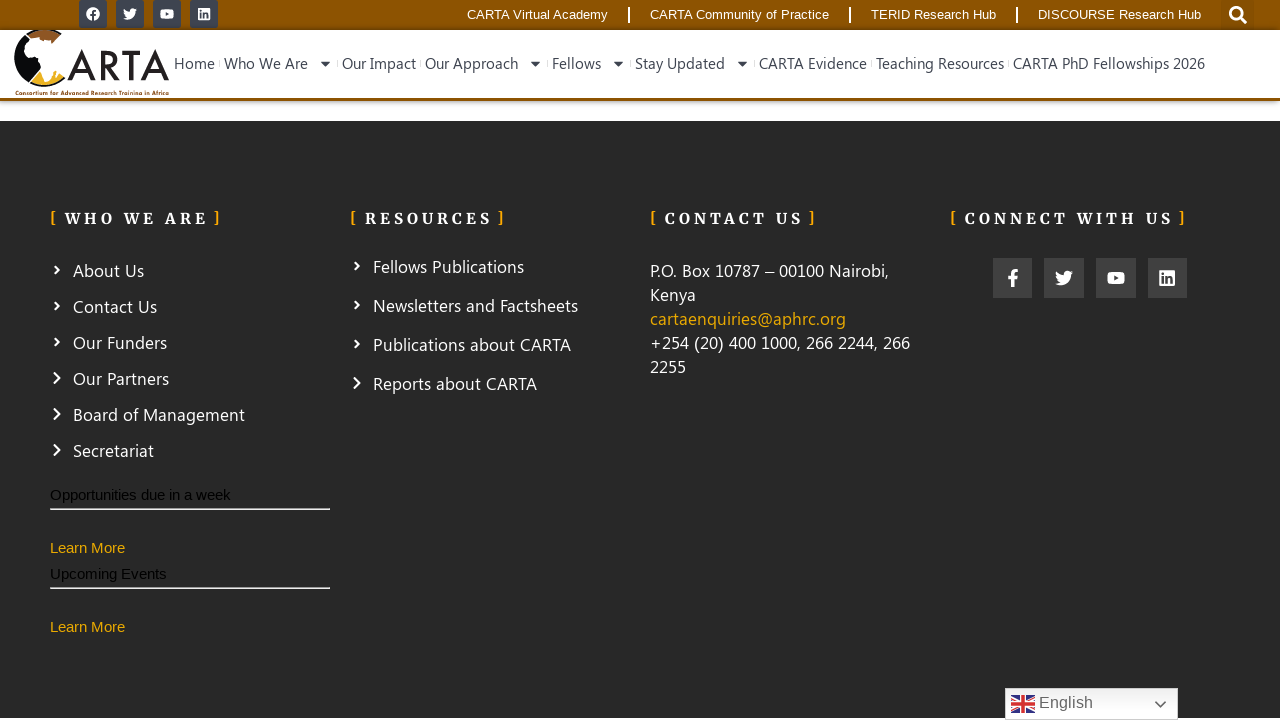

--- FILE ---
content_type: text/html; charset=UTF-8
request_url: https://cartafrica.org/category/fellows-community-and-public-engagement/
body_size: 13369
content:
<!DOCTYPE html><html lang="en"><head><meta charset="UTF-8"><meta name="viewport" content="width=device-width, initial-scale=1.0, viewport-fit=cover" /> <script type="application/javascript">var EdgefAjaxUrl = "https://cartafrica.org/wp-admin/admin-ajax.php"</script><meta name='robots' content='index, follow, max-image-preview:large, max-snippet:-1, max-video-preview:-1' />
 <script type="text/javascript" id="google_gtagjs-js-consent-mode-data-layer">/*  */
window.dataLayer = window.dataLayer || [];function gtag(){dataLayer.push(arguments);}
gtag('consent', 'default', {"ad_personalization":"denied","ad_storage":"denied","ad_user_data":"denied","analytics_storage":"denied","functionality_storage":"denied","security_storage":"denied","personalization_storage":"denied","region":["AT","BE","BG","CH","CY","CZ","DE","DK","EE","ES","FI","FR","GB","GR","HR","HU","IE","IS","IT","LI","LT","LU","LV","MT","NL","NO","PL","PT","RO","SE","SI","SK"],"wait_for_update":500});
window._googlesitekitConsentCategoryMap = {"statistics":["analytics_storage"],"marketing":["ad_storage","ad_user_data","ad_personalization"],"functional":["functionality_storage","security_storage"],"preferences":["personalization_storage"]};
window._googlesitekitConsents = {"ad_personalization":"denied","ad_storage":"denied","ad_user_data":"denied","analytics_storage":"denied","functionality_storage":"denied","security_storage":"denied","personalization_storage":"denied","region":["AT","BE","BG","CH","CY","CZ","DE","DK","EE","ES","FI","FR","GB","GR","HR","HU","IE","IS","IT","LI","LT","LU","LV","MT","NL","NO","PL","PT","RO","SE","SI","SK"],"wait_for_update":500};
/*  */</script> <title>Fellows&#039; Community and Public Engagement Archives | CARTA</title><meta property="og:locale" content="en_US" /><meta property="og:type" content="article" /><meta property="og:title" content="Fellows&#039; Community and Public Engagement Archives | CARTA" /><meta property="og:url" content="https://cartafrica.org/category/fellows-community-and-public-engagement/" /><meta property="og:site_name" content="CARTA" /><meta property="og:image" content="https://cartafrica.org/wp-content/uploads/2024/01/homepage-hero0_1.webp" /><meta property="og:image:width" content="2560" /><meta property="og:image:height" content="1543" /><meta property="og:image:type" content="image/webp" /><meta name="twitter:card" content="summary_large_image" /><meta name="twitter:site" content="@CARTAfrica" /> <script type="application/ld+json" class="yoast-schema-graph">{"@context":"https://schema.org","@graph":[{"@type":"CollectionPage","@id":"https://cartafrica.org/category/fellows-community-and-public-engagement/","url":"https://cartafrica.org/category/fellows-community-and-public-engagement/","name":"Fellows' Community and Public Engagement Archives | CARTA","isPartOf":{"@id":"https://cartafrica.org/#website"},"primaryImageOfPage":{"@id":"https://cartafrica.org/category/fellows-community-and-public-engagement/#primaryimage"},"image":{"@id":"https://cartafrica.org/category/fellows-community-and-public-engagement/#primaryimage"},"thumbnailUrl":"https://cartafrica.org/wp-content/uploads/2022/09/Abiket.jpg","inLanguage":"en"},{"@type":"ImageObject","inLanguage":"en","@id":"https://cartafrica.org/category/fellows-community-and-public-engagement/#primaryimage","url":"https://cartafrica.org/wp-content/uploads/2022/09/Abiket.jpg","contentUrl":"https://cartafrica.org/wp-content/uploads/2022/09/Abiket.jpg","width":1200,"height":628},{"@type":"WebSite","@id":"https://cartafrica.org/#website","url":"https://cartafrica.org/","name":"CARTA Africa","description":"The Consortium for Advanced Research Training in Africa","publisher":{"@id":"https://cartafrica.org/#organization"},"alternateName":"CARTA","potentialAction":[{"@type":"SearchAction","target":{"@type":"EntryPoint","urlTemplate":"https://cartafrica.org/?s={search_term_string}"},"query-input":{"@type":"PropertyValueSpecification","valueRequired":true,"valueName":"search_term_string"}}],"inLanguage":"en"},{"@type":"Organization","@id":"https://cartafrica.org/#organization","name":"Consortium for Advanced Research Training in Africa","alternateName":"CARTA","url":"https://cartafrica.org/","logo":{"@type":"ImageObject","inLanguage":"en","@id":"https://cartafrica.org/#/schema/logo/image/","url":"https://cartafrica.org/wp-content/uploads/2022/06/CARTA-LOGO.svg","contentUrl":"https://cartafrica.org/wp-content/uploads/2022/06/CARTA-LOGO.svg","width":139,"height":62,"caption":"Consortium for Advanced Research Training in Africa"},"image":{"@id":"https://cartafrica.org/#/schema/logo/image/"},"sameAs":["https://www.facebook.com/CARTAfrica/","https://x.com/CARTAfrica","https://www.youtube.com/channel/UCY0aJXtSi4HS_LYbBNnnRGw"]}]}</script> <link rel='dns-prefetch' href='//fonts.googleapis.com' /><link rel='dns-prefetch' href='//use.fontawesome.com' /><link rel='dns-prefetch' href='//www.googletagmanager.com' /><link rel="alternate" type="application/rss+xml" title="CARTA &raquo; Feed" href="https://cartafrica.org/feed/" /><link rel="alternate" type="application/rss+xml" title="CARTA &raquo; Comments Feed" href="https://cartafrica.org/comments/feed/" /><link rel="alternate" type="text/calendar" title="CARTA &raquo; iCal Feed" href="https://cartafrica.org/events/?ical=1" /><link rel="alternate" type="application/rss+xml" title="CARTA &raquo; Fellows&#039; Community and Public Engagement Category Feed" href="https://cartafrica.org/category/fellows-community-and-public-engagement/feed/" /><link data-optimized="2" rel="stylesheet" href="https://cartafrica.org/wp-content/litespeed/css/31c531cba77b6fc9242fd96eb935e7ce.css?ver=50901" /><!--[if lt IE 9]><link rel='stylesheet' id='vc_lte_ie9-css' href='https://cartafrica.org/wp-content/plugins/js_composer/assets/css/vc_lte_ie9.min.css?ver=6.0.5' type='text/css' media='screen' />
<![endif]--> <script type="text/javascript" src="https://cartafrica.org/wp-includes/js/jquery/jquery.min.js?ver=3.7.1" id="jquery-core-js"></script> <link rel="https://api.w.org/" href="https://cartafrica.org/wp-json/" /><link rel="alternate" title="JSON" type="application/json" href="https://cartafrica.org/wp-json/wp/v2/categories/708" />
 <script async src="https://www.googletagmanager.com/gtag/js?id=G-KM7WPN02PC"></script> <script>window.dataLayer = window.dataLayer || [];
			function gtag(){dataLayer.push(arguments);}
			gtag('js', new Date());
			gtag('config', 'G-KM7WPN02PC');</script> <meta name="generator" content="Site Kit by Google 1.168.0" /><meta name="tec-api-version" content="v1"><meta name="tec-api-origin" content="https://cartafrica.org"><link rel="alternate" href="https://cartafrica.org/wp-json/tribe/events/v1/" /><meta name="generator" content="Elementor 3.33.6; features: e_font_icon_svg, additional_custom_breakpoints; settings: css_print_method-external, google_font-enabled, font_display-auto"><meta name="generator" content="Powered by WPBakery Page Builder - drag and drop page builder for WordPress."/><link rel="icon" href="https://cartafrica.org/wp-content/uploads/2019/12/cropped-CARTA-Log-2-1-32x32.png" sizes="32x32" /><link rel="icon" href="https://cartafrica.org/wp-content/uploads/2019/12/cropped-CARTA-Log-2-1-192x192.png" sizes="192x192" /><link rel="apple-touch-icon" href="https://cartafrica.org/wp-content/uploads/2019/12/cropped-CARTA-Log-2-1-180x180.png" /><meta name="msapplication-TileImage" content="https://cartafrica.org/wp-content/uploads/2019/12/cropped-CARTA-Log-2-1-270x270.png" />
<noscript><style>.wpb_animate_when_almost_visible { opacity: 1; }</style></noscript></head><body data-rsssl=1 class="archive category category-fellows-community-and-public-engagement category-708 wp-custom-logo tribe-no-js ctct-goodwish ehf-template-goodwish ehf-stylesheet-goodwish goodwish-ver-2.5  edgtf-blog-installed edgtf-header-standard edgtf-sticky-header-on-scroll-down-up edgtf-default-mobile-header edgtf-sticky-up-mobile-header edgtf-dropdown-default edgtf-light-header edgtf-header-style-on-scroll wpb-js-composer js-comp-ver-6.0.5 vc_responsive elementor-page-34663 elementor-default elementor-template-full-width elementor-kit-23909"><header data-elementor-type="header" data-elementor-id="45082" class="elementor elementor-45082 elementor-location-header" data-elementor-post-type="elementor_library"><div class="elementor-element elementor-element-5b94bdba e-con-full elementor-hidden-mobile nav-top e-flex e-con e-parent" data-id="5b94bdba" data-element_type="container" data-settings="{&quot;background_background&quot;:&quot;classic&quot;}"><div class="elementor-element elementor-element-d772def e-con-full e-flex e-con e-child" data-id="d772def" data-element_type="container"><div class="elementor-element elementor-element-d5279b4 elementor-shape-rounded elementor-grid-0 e-grid-align-center elementor-widget elementor-widget-social-icons" data-id="d5279b4" data-element_type="widget" data-widget_type="social-icons.default"><div class="elementor-widget-container"><div class="elementor-social-icons-wrapper elementor-grid" role="list">
<span class="elementor-grid-item" role="listitem">
<a class="elementor-icon elementor-social-icon elementor-social-icon-facebook elementor-animation-grow elementor-repeater-item-c95e4c5" href="https://www.facebook.com/CARTAfrica/" target="_blank">
<span class="elementor-screen-only">Facebook</span>
<svg aria-hidden="true" class="e-font-icon-svg e-fab-facebook" viewBox="0 0 512 512" xmlns="http://www.w3.org/2000/svg"><path d="M504 256C504 119 393 8 256 8S8 119 8 256c0 123.78 90.69 226.38 209.25 245V327.69h-63V256h63v-54.64c0-62.15 37-96.48 93.67-96.48 27.14 0 55.52 4.84 55.52 4.84v61h-31.28c-30.8 0-40.41 19.12-40.41 38.73V256h68.78l-11 71.69h-57.78V501C413.31 482.38 504 379.78 504 256z"></path></svg>					</a>
</span>
<span class="elementor-grid-item" role="listitem">
<a class="elementor-icon elementor-social-icon elementor-social-icon-twitter elementor-animation-grow elementor-repeater-item-4ba90aa" href="https://twitter.com/CARTAfrica" target="_blank">
<span class="elementor-screen-only">Twitter</span>
<svg aria-hidden="true" class="e-font-icon-svg e-fab-twitter" viewBox="0 0 512 512" xmlns="http://www.w3.org/2000/svg"><path d="M459.37 151.716c.325 4.548.325 9.097.325 13.645 0 138.72-105.583 298.558-298.558 298.558-59.452 0-114.68-17.219-161.137-47.106 8.447.974 16.568 1.299 25.34 1.299 49.055 0 94.213-16.568 130.274-44.832-46.132-.975-84.792-31.188-98.112-72.772 6.498.974 12.995 1.624 19.818 1.624 9.421 0 18.843-1.3 27.614-3.573-48.081-9.747-84.143-51.98-84.143-102.985v-1.299c13.969 7.797 30.214 12.67 47.431 13.319-28.264-18.843-46.781-51.005-46.781-87.391 0-19.492 5.197-37.36 14.294-52.954 51.655 63.675 129.3 105.258 216.365 109.807-1.624-7.797-2.599-15.918-2.599-24.04 0-57.828 46.782-104.934 104.934-104.934 30.213 0 57.502 12.67 76.67 33.137 23.715-4.548 46.456-13.32 66.599-25.34-7.798 24.366-24.366 44.833-46.132 57.827 21.117-2.273 41.584-8.122 60.426-16.243-14.292 20.791-32.161 39.308-52.628 54.253z"></path></svg>					</a>
</span>
<span class="elementor-grid-item" role="listitem">
<a class="elementor-icon elementor-social-icon elementor-social-icon-youtube elementor-animation-grow elementor-repeater-item-39d5d97" href="https://www.youtube.com/channel/UCY0aJXtSi4HS_LYbBNnnRGw/videos" target="_blank">
<span class="elementor-screen-only">Youtube</span>
<svg aria-hidden="true" class="e-font-icon-svg e-fab-youtube" viewBox="0 0 576 512" xmlns="http://www.w3.org/2000/svg"><path d="M549.655 124.083c-6.281-23.65-24.787-42.276-48.284-48.597C458.781 64 288 64 288 64S117.22 64 74.629 75.486c-23.497 6.322-42.003 24.947-48.284 48.597-11.412 42.867-11.412 132.305-11.412 132.305s0 89.438 11.412 132.305c6.281 23.65 24.787 41.5 48.284 47.821C117.22 448 288 448 288 448s170.78 0 213.371-11.486c23.497-6.321 42.003-24.171 48.284-47.821 11.412-42.867 11.412-132.305 11.412-132.305s0-89.438-11.412-132.305zm-317.51 213.508V175.185l142.739 81.205-142.739 81.201z"></path></svg>					</a>
</span>
<span class="elementor-grid-item" role="listitem">
<a class="elementor-icon elementor-social-icon elementor-social-icon-linkedin elementor-animation-grow elementor-repeater-item-ebc76e5" href="https://www.linkedin.com/company/cartafrica/" target="_blank">
<span class="elementor-screen-only">Linkedin</span>
<svg aria-hidden="true" class="e-font-icon-svg e-fab-linkedin" viewBox="0 0 448 512" xmlns="http://www.w3.org/2000/svg"><path d="M416 32H31.9C14.3 32 0 46.5 0 64.3v383.4C0 465.5 14.3 480 31.9 480H416c17.6 0 32-14.5 32-32.3V64.3c0-17.8-14.4-32.3-32-32.3zM135.4 416H69V202.2h66.5V416zm-33.2-243c-21.3 0-38.5-17.3-38.5-38.5S80.9 96 102.2 96c21.2 0 38.5 17.3 38.5 38.5 0 21.3-17.2 38.5-38.5 38.5zm282.1 243h-66.4V312c0-24.8-.5-56.7-34.5-56.7-34.6 0-39.9 27-39.9 54.9V416h-66.4V202.2h63.7v29.2h.9c8.9-16.8 30.6-34.5 62.9-34.5 67.2 0 79.7 44.3 79.7 101.9V416z"></path></svg>					</a>
</span></div></div></div></div><div class="elementor-element elementor-element-60807a5 e-flex e-con-boxed e-con e-child" data-id="60807a5" data-element_type="container"><div class="e-con-inner"><div class="elementor-element elementor-element-a67d1b4 elementor-nav-menu__align-end elementor-nav-menu--dropdown-mobile elementor-nav-menu__text-align-aside elementor-nav-menu--toggle elementor-nav-menu--burger elementor-widget elementor-widget-nav-menu" data-id="a67d1b4" data-element_type="widget" data-settings="{&quot;layout&quot;:&quot;horizontal&quot;,&quot;submenu_icon&quot;:{&quot;value&quot;:&quot;&lt;svg aria-hidden=\&quot;true\&quot; class=\&quot;e-font-icon-svg e-fas-caret-down\&quot; viewBox=\&quot;0 0 320 512\&quot; xmlns=\&quot;http:\/\/www.w3.org\/2000\/svg\&quot;&gt;&lt;path d=\&quot;M31.3 192h257.3c17.8 0 26.7 21.5 14.1 34.1L174.1 354.8c-7.8 7.8-20.5 7.8-28.3 0L17.2 226.1C4.6 213.5 13.5 192 31.3 192z\&quot;&gt;&lt;\/path&gt;&lt;\/svg&gt;&quot;,&quot;library&quot;:&quot;fa-solid&quot;},&quot;toggle&quot;:&quot;burger&quot;}" data-widget_type="nav-menu.default"><div class="elementor-widget-container"><nav aria-label="Menu" class="elementor-nav-menu--main elementor-nav-menu__container elementor-nav-menu--layout-horizontal e--pointer-framed e--animation-fade"><ul id="menu-1-a67d1b4" class="elementor-nav-menu"><li class="menu-item menu-item-type-custom menu-item-object-custom menu-item-45175"><a href="https://soma.aphrc.org/carta/" class="elementor-item">CARTA Virtual Academy</a></li><li class="menu-item menu-item-type-custom menu-item-object-custom menu-item-45176"><a href="https://cop.aphrc.org/" class="elementor-item">CARTA Community of Practice</a></li><li class="menu-item menu-item-type-post_type menu-item-object-page menu-item-51165"><a href="https://cartafrica.org/terid/" class="elementor-item">TERID Research Hub</a></li><li class="menu-item menu-item-type-post_type menu-item-object-page menu-item-51185"><a href="https://cartafrica.org/the-discourse-research-hub/" class="elementor-item">DISCOURSE Research Hub</a></li></ul></nav><div class="elementor-menu-toggle" role="button" tabindex="0" aria-label="Menu Toggle" aria-expanded="false">
<svg aria-hidden="true" role="presentation" class="elementor-menu-toggle__icon--open e-font-icon-svg e-eicon-menu-bar" viewBox="0 0 1000 1000" xmlns="http://www.w3.org/2000/svg"><path d="M104 333H896C929 333 958 304 958 271S929 208 896 208H104C71 208 42 237 42 271S71 333 104 333ZM104 583H896C929 583 958 554 958 521S929 458 896 458H104C71 458 42 487 42 521S71 583 104 583ZM104 833H896C929 833 958 804 958 771S929 708 896 708H104C71 708 42 737 42 771S71 833 104 833Z"></path></svg><svg aria-hidden="true" role="presentation" class="elementor-menu-toggle__icon--close e-font-icon-svg e-eicon-close" viewBox="0 0 1000 1000" xmlns="http://www.w3.org/2000/svg"><path d="M742 167L500 408 258 167C246 154 233 150 217 150 196 150 179 158 167 167 154 179 150 196 150 212 150 229 154 242 171 254L408 500 167 742C138 771 138 800 167 829 196 858 225 858 254 829L496 587 738 829C750 842 767 846 783 846 800 846 817 842 829 829 842 817 846 804 846 783 846 767 842 750 829 737L588 500 833 258C863 229 863 200 833 171 804 137 775 137 742 167Z"></path></svg></div><nav class="elementor-nav-menu--dropdown elementor-nav-menu__container" aria-hidden="true"><ul id="menu-2-a67d1b4" class="elementor-nav-menu"><li class="menu-item menu-item-type-custom menu-item-object-custom menu-item-45175"><a href="https://soma.aphrc.org/carta/" class="elementor-item" tabindex="-1">CARTA Virtual Academy</a></li><li class="menu-item menu-item-type-custom menu-item-object-custom menu-item-45176"><a href="https://cop.aphrc.org/" class="elementor-item" tabindex="-1">CARTA Community of Practice</a></li><li class="menu-item menu-item-type-post_type menu-item-object-page menu-item-51165"><a href="https://cartafrica.org/terid/" class="elementor-item" tabindex="-1">TERID Research Hub</a></li><li class="menu-item menu-item-type-post_type menu-item-object-page menu-item-51185"><a href="https://cartafrica.org/the-discourse-research-hub/" class="elementor-item" tabindex="-1">DISCOURSE Research Hub</a></li></ul></nav></div></div><div class="elementor-element elementor-element-7d68dc3 elementor-search-form--skin-full_screen elementor-widget elementor-widget-search-form" data-id="7d68dc3" data-element_type="widget" data-settings="{&quot;skin&quot;:&quot;full_screen&quot;}" data-widget_type="search-form.default"><div class="elementor-widget-container">
<search role="search"><form class="elementor-search-form" action="https://cartafrica.org" method="get"><div class="elementor-search-form__toggle" role="button" tabindex="0" aria-label="Search"><div class="e-font-icon-svg-container"><svg aria-hidden="true" class="e-font-icon-svg e-fas-search" viewBox="0 0 512 512" xmlns="http://www.w3.org/2000/svg"><path d="M505 442.7L405.3 343c-4.5-4.5-10.6-7-17-7H372c27.6-35.3 44-79.7 44-128C416 93.1 322.9 0 208 0S0 93.1 0 208s93.1 208 208 208c48.3 0 92.7-16.4 128-44v16.3c0 6.4 2.5 12.5 7 17l99.7 99.7c9.4 9.4 24.6 9.4 33.9 0l28.3-28.3c9.4-9.4 9.4-24.6.1-34zM208 336c-70.7 0-128-57.2-128-128 0-70.7 57.2-128 128-128 70.7 0 128 57.2 128 128 0 70.7-57.2 128-128 128z"></path></svg></div></div><div class="elementor-search-form__container">
<label class="elementor-screen-only" for="elementor-search-form-7d68dc3">Search</label>
<input id="elementor-search-form-7d68dc3" placeholder="Search..." class="elementor-search-form__input" type="search" name="s" value=""><div class="dialog-lightbox-close-button dialog-close-button" role="button" tabindex="0" aria-label="Close this search box.">
<svg aria-hidden="true" class="e-font-icon-svg e-eicon-close" viewBox="0 0 1000 1000" xmlns="http://www.w3.org/2000/svg"><path d="M742 167L500 408 258 167C246 154 233 150 217 150 196 150 179 158 167 167 154 179 150 196 150 212 150 229 154 242 171 254L408 500 167 742C138 771 138 800 167 829 196 858 225 858 254 829L496 587 738 829C750 842 767 846 783 846 800 846 817 842 829 829 842 817 846 804 846 783 846 767 842 750 829 737L588 500 833 258C863 229 863 200 833 171 804 137 775 137 742 167Z"></path></svg></div></div></form>
</search></div></div></div></div></div><div class="elementor-element elementor-element-41c87a81 e-con-full e-flex e-con e-parent" data-id="41c87a81" data-element_type="container" data-settings="{&quot;background_background&quot;:&quot;classic&quot;,&quot;sticky&quot;:&quot;top&quot;,&quot;sticky_on&quot;:[&quot;desktop&quot;,&quot;tablet&quot;,&quot;mobile&quot;],&quot;sticky_offset&quot;:0,&quot;sticky_effects_offset&quot;:0,&quot;sticky_anchor_link_offset&quot;:0}"><div class="elementor-element elementor-element-1bff43f7 elementor-widget__width-initial elementor-widget-tablet__width-initial elementor-widget-mobile__width-initial elementor-widget elementor-widget-theme-site-logo elementor-widget-image" data-id="1bff43f7" data-element_type="widget" data-widget_type="theme-site-logo.default"><div class="elementor-widget-container">
<a href="https://cartafrica.org">
<img data-lazyloaded="1" src="[data-uri]" width="139" height="62" data-src="https://cartafrica.org/wp-content/uploads/2022/06/CARTA-LOGO.svg" class="attachment-full size-full wp-image-34408" alt="CARTA" /><noscript><img width="139" height="62" src="https://cartafrica.org/wp-content/uploads/2022/06/CARTA-LOGO.svg" class="attachment-full size-full wp-image-34408" alt="CARTA" /></noscript>				</a></div></div><div class="elementor-element elementor-element-25f49275 elementor-nav-menu--stretch elementor-nav-menu__align-center elementor-widget-mobile__width-auto elementor-widget__width-initial elementor-nav-menu--dropdown-tablet elementor-nav-menu__text-align-aside elementor-nav-menu--toggle elementor-nav-menu--burger elementor-widget elementor-widget-nav-menu" data-id="25f49275" data-element_type="widget" data-settings="{&quot;full_width&quot;:&quot;stretch&quot;,&quot;layout&quot;:&quot;horizontal&quot;,&quot;submenu_icon&quot;:{&quot;value&quot;:&quot;&lt;svg aria-hidden=\&quot;true\&quot; class=\&quot;e-font-icon-svg e-fas-caret-down\&quot; viewBox=\&quot;0 0 320 512\&quot; xmlns=\&quot;http:\/\/www.w3.org\/2000\/svg\&quot;&gt;&lt;path d=\&quot;M31.3 192h257.3c17.8 0 26.7 21.5 14.1 34.1L174.1 354.8c-7.8 7.8-20.5 7.8-28.3 0L17.2 226.1C4.6 213.5 13.5 192 31.3 192z\&quot;&gt;&lt;\/path&gt;&lt;\/svg&gt;&quot;,&quot;library&quot;:&quot;fa-solid&quot;},&quot;toggle&quot;:&quot;burger&quot;}" data-widget_type="nav-menu.default"><div class="elementor-widget-container"><nav aria-label="Menu" class="elementor-nav-menu--main elementor-nav-menu__container elementor-nav-menu--layout-horizontal e--pointer-background e--animation-fade"><ul id="menu-1-25f49275" class="elementor-nav-menu"><li class="menu-item menu-item-type-post_type menu-item-object-page menu-item-home menu-item-42131"><a href="https://cartafrica.org/" class="elementor-item">Home</a></li><li class="menu-item menu-item-type-custom menu-item-object-custom menu-item-has-children menu-item-27618"><a href="#" class="elementor-item elementor-item-anchor">Who We Are</a><ul class="sub-menu elementor-nav-menu--dropdown"><li class="menu-item menu-item-type-post_type menu-item-object-page menu-item-27619"><a href="https://cartafrica.org/about-us/" class="elementor-sub-item">About Us</a></li><li class="menu-item menu-item-type-post_type menu-item-object-page menu-item-27620"><a href="https://cartafrica.org/our-funders/" class="elementor-sub-item">Our Funders</a></li><li class="menu-item menu-item-type-post_type menu-item-object-page menu-item-27621"><a href="https://cartafrica.org/our-partners-2/" class="elementor-sub-item">Consortium Members</a></li><li class="menu-item menu-item-type-post_type menu-item-object-page menu-item-51001"><a href="https://cartafrica.org/focal-persons/" class="elementor-sub-item">Focal Persons</a></li><li class="menu-item menu-item-type-post_type menu-item-object-page menu-item-27623"><a href="https://cartafrica.org/board-of-management/" class="elementor-sub-item">Board of Management</a></li><li class="menu-item menu-item-type-post_type menu-item-object-page menu-item-27624"><a href="https://cartafrica.org/secretariat-2/" class="elementor-sub-item">Secretariat</a></li><li class="menu-item menu-item-type-post_type menu-item-object-page menu-item-27625"><a href="https://cartafrica.org/work-with-us/" class="elementor-sub-item">Work With Us</a></li></ul></li><li class="menu-item menu-item-type-post_type menu-item-object-page menu-item-52094"><a href="https://cartafrica.org/our-impact/" class="elementor-item">Our Impact</a></li><li class="menu-item menu-item-type-custom menu-item-object-custom menu-item-has-children menu-item-27626"><a href="#" class="elementor-item elementor-item-anchor">Our Approach</a><ul class="sub-menu elementor-nav-menu--dropdown"><li class="menu-item menu-item-type-post_type menu-item-object-page menu-item-27627"><a href="https://cartafrica.org/cartas-phases-over-time/" class="elementor-sub-item">Phases over time</a></li><li class="menu-item menu-item-type-post_type menu-item-object-page menu-item-44412"><a href="https://cartafrica.org/current-strategic-objectives/" class="elementor-sub-item">Strategic Objectives</a></li><li class="menu-item menu-item-type-post_type menu-item-object-page menu-item-27629"><a href="https://cartafrica.org/carta-theory-of-change/" class="elementor-sub-item">Theory of Change</a></li><li class="menu-item menu-item-type-post_type menu-item-object-page menu-item-40954"><a href="https://cartafrica.org/carta-gender-position/" class="elementor-sub-item">CARTA Gender Position</a></li></ul></li><li class="menu-item menu-item-type-custom menu-item-object-custom menu-item-has-children menu-item-49401"><a href="#" class="elementor-item elementor-item-anchor">Fellows</a><ul class="sub-menu elementor-nav-menu--dropdown"><li class="menu-item menu-item-type-post_type menu-item-object-page menu-item-49402"><a href="https://cartafrica.org/fellows-and-graduate/" class="elementor-sub-item">Fellows &#038; Graduates</a></li></ul></li><li class="menu-item menu-item-type-custom menu-item-object-custom menu-item-has-children menu-item-27636"><a href="#" class="elementor-item elementor-item-anchor">Stay Updated</a><ul class="sub-menu elementor-nav-menu--dropdown"><li class="menu-item menu-item-type-post_type menu-item-object-page menu-item-36382"><a href="https://cartafrica.org/blogs/" class="elementor-sub-item">News and Blogs</a></li><li class="menu-item menu-item-type-post_type menu-item-object-page menu-item-27644"><a href="https://cartafrica.org/events/" class="elementor-sub-item">Events</a></li><li class="menu-item menu-item-type-custom menu-item-object-custom menu-item-27635"><a href="https://cartafrica.org/grants-opportunities/" class="elementor-sub-item">Opportunities</a></li><li class="menu-item menu-item-type-custom menu-item-object-custom menu-item-has-children menu-item-27637"><a href="#" class="elementor-sub-item elementor-item-anchor">Resources</a><ul class="sub-menu elementor-nav-menu--dropdown"><li class="menu-item menu-item-type-custom menu-item-object-custom menu-item-27641"><a href="https://cartafrica.org/monthly-updates-2/" class="elementor-sub-item">Monthly Updates</a></li><li class="menu-item menu-item-type-custom menu-item-object-custom menu-item-27640"><a href="https://cartafrica.org/carta-publications" class="elementor-sub-item">Bi-annual Newsletters</a></li><li class="menu-item menu-item-type-custom menu-item-object-custom menu-item-27638"><a href="https://cartafrica.org/reports" class="elementor-sub-item">Reports on CARTA</a></li><li class="menu-item menu-item-type-post_type menu-item-object-page menu-item-28433"><a href="https://cartafrica.org/external-resources/" class="elementor-sub-item">External Resources</a></li><li class="menu-item menu-item-type-post_type menu-item-object-page menu-item-51112"><a href="https://cartafrica.org/policy-briefs/" class="elementor-sub-item">Policy Briefs</a></li></ul></li></ul></li><li class="menu-item menu-item-type-post_type menu-item-object-page menu-item-27646"><a href="https://cartafrica.org/carta-evidence/" class="elementor-item">CARTA Evidence</a></li><li class="menu-item menu-item-type-post_type menu-item-object-page menu-item-42353"><a href="https://cartafrica.org/teaching-resources/" class="elementor-item">Teaching Resources</a></li><li class="menu-item menu-item-type-post_type menu-item-object-page menu-item-45222"><a href="https://cartafrica.org/call-for-applications-carta-phd-fellowships-2026/" class="elementor-item">CARTA PhD Fellowships 2026</a></li></ul></nav><div class="elementor-menu-toggle" role="button" tabindex="0" aria-label="Menu Toggle" aria-expanded="false">
<svg aria-hidden="true" role="presentation" class="elementor-menu-toggle__icon--open e-font-icon-svg e-eicon-menu-bar" viewBox="0 0 1000 1000" xmlns="http://www.w3.org/2000/svg"><path d="M104 333H896C929 333 958 304 958 271S929 208 896 208H104C71 208 42 237 42 271S71 333 104 333ZM104 583H896C929 583 958 554 958 521S929 458 896 458H104C71 458 42 487 42 521S71 583 104 583ZM104 833H896C929 833 958 804 958 771S929 708 896 708H104C71 708 42 737 42 771S71 833 104 833Z"></path></svg><svg aria-hidden="true" role="presentation" class="elementor-menu-toggle__icon--close e-font-icon-svg e-eicon-close" viewBox="0 0 1000 1000" xmlns="http://www.w3.org/2000/svg"><path d="M742 167L500 408 258 167C246 154 233 150 217 150 196 150 179 158 167 167 154 179 150 196 150 212 150 229 154 242 171 254L408 500 167 742C138 771 138 800 167 829 196 858 225 858 254 829L496 587 738 829C750 842 767 846 783 846 800 846 817 842 829 829 842 817 846 804 846 783 846 767 842 750 829 737L588 500 833 258C863 229 863 200 833 171 804 137 775 137 742 167Z"></path></svg></div><nav class="elementor-nav-menu--dropdown elementor-nav-menu__container" aria-hidden="true"><ul id="menu-2-25f49275" class="elementor-nav-menu"><li class="menu-item menu-item-type-post_type menu-item-object-page menu-item-home menu-item-42131"><a href="https://cartafrica.org/" class="elementor-item" tabindex="-1">Home</a></li><li class="menu-item menu-item-type-custom menu-item-object-custom menu-item-has-children menu-item-27618"><a href="#" class="elementor-item elementor-item-anchor" tabindex="-1">Who We Are</a><ul class="sub-menu elementor-nav-menu--dropdown"><li class="menu-item menu-item-type-post_type menu-item-object-page menu-item-27619"><a href="https://cartafrica.org/about-us/" class="elementor-sub-item" tabindex="-1">About Us</a></li><li class="menu-item menu-item-type-post_type menu-item-object-page menu-item-27620"><a href="https://cartafrica.org/our-funders/" class="elementor-sub-item" tabindex="-1">Our Funders</a></li><li class="menu-item menu-item-type-post_type menu-item-object-page menu-item-27621"><a href="https://cartafrica.org/our-partners-2/" class="elementor-sub-item" tabindex="-1">Consortium Members</a></li><li class="menu-item menu-item-type-post_type menu-item-object-page menu-item-51001"><a href="https://cartafrica.org/focal-persons/" class="elementor-sub-item" tabindex="-1">Focal Persons</a></li><li class="menu-item menu-item-type-post_type menu-item-object-page menu-item-27623"><a href="https://cartafrica.org/board-of-management/" class="elementor-sub-item" tabindex="-1">Board of Management</a></li><li class="menu-item menu-item-type-post_type menu-item-object-page menu-item-27624"><a href="https://cartafrica.org/secretariat-2/" class="elementor-sub-item" tabindex="-1">Secretariat</a></li><li class="menu-item menu-item-type-post_type menu-item-object-page menu-item-27625"><a href="https://cartafrica.org/work-with-us/" class="elementor-sub-item" tabindex="-1">Work With Us</a></li></ul></li><li class="menu-item menu-item-type-post_type menu-item-object-page menu-item-52094"><a href="https://cartafrica.org/our-impact/" class="elementor-item" tabindex="-1">Our Impact</a></li><li class="menu-item menu-item-type-custom menu-item-object-custom menu-item-has-children menu-item-27626"><a href="#" class="elementor-item elementor-item-anchor" tabindex="-1">Our Approach</a><ul class="sub-menu elementor-nav-menu--dropdown"><li class="menu-item menu-item-type-post_type menu-item-object-page menu-item-27627"><a href="https://cartafrica.org/cartas-phases-over-time/" class="elementor-sub-item" tabindex="-1">Phases over time</a></li><li class="menu-item menu-item-type-post_type menu-item-object-page menu-item-44412"><a href="https://cartafrica.org/current-strategic-objectives/" class="elementor-sub-item" tabindex="-1">Strategic Objectives</a></li><li class="menu-item menu-item-type-post_type menu-item-object-page menu-item-27629"><a href="https://cartafrica.org/carta-theory-of-change/" class="elementor-sub-item" tabindex="-1">Theory of Change</a></li><li class="menu-item menu-item-type-post_type menu-item-object-page menu-item-40954"><a href="https://cartafrica.org/carta-gender-position/" class="elementor-sub-item" tabindex="-1">CARTA Gender Position</a></li></ul></li><li class="menu-item menu-item-type-custom menu-item-object-custom menu-item-has-children menu-item-49401"><a href="#" class="elementor-item elementor-item-anchor" tabindex="-1">Fellows</a><ul class="sub-menu elementor-nav-menu--dropdown"><li class="menu-item menu-item-type-post_type menu-item-object-page menu-item-49402"><a href="https://cartafrica.org/fellows-and-graduate/" class="elementor-sub-item" tabindex="-1">Fellows &#038; Graduates</a></li></ul></li><li class="menu-item menu-item-type-custom menu-item-object-custom menu-item-has-children menu-item-27636"><a href="#" class="elementor-item elementor-item-anchor" tabindex="-1">Stay Updated</a><ul class="sub-menu elementor-nav-menu--dropdown"><li class="menu-item menu-item-type-post_type menu-item-object-page menu-item-36382"><a href="https://cartafrica.org/blogs/" class="elementor-sub-item" tabindex="-1">News and Blogs</a></li><li class="menu-item menu-item-type-post_type menu-item-object-page menu-item-27644"><a href="https://cartafrica.org/events/" class="elementor-sub-item" tabindex="-1">Events</a></li><li class="menu-item menu-item-type-custom menu-item-object-custom menu-item-27635"><a href="https://cartafrica.org/grants-opportunities/" class="elementor-sub-item" tabindex="-1">Opportunities</a></li><li class="menu-item menu-item-type-custom menu-item-object-custom menu-item-has-children menu-item-27637"><a href="#" class="elementor-sub-item elementor-item-anchor" tabindex="-1">Resources</a><ul class="sub-menu elementor-nav-menu--dropdown"><li class="menu-item menu-item-type-custom menu-item-object-custom menu-item-27641"><a href="https://cartafrica.org/monthly-updates-2/" class="elementor-sub-item" tabindex="-1">Monthly Updates</a></li><li class="menu-item menu-item-type-custom menu-item-object-custom menu-item-27640"><a href="https://cartafrica.org/carta-publications" class="elementor-sub-item" tabindex="-1">Bi-annual Newsletters</a></li><li class="menu-item menu-item-type-custom menu-item-object-custom menu-item-27638"><a href="https://cartafrica.org/reports" class="elementor-sub-item" tabindex="-1">Reports on CARTA</a></li><li class="menu-item menu-item-type-post_type menu-item-object-page menu-item-28433"><a href="https://cartafrica.org/external-resources/" class="elementor-sub-item" tabindex="-1">External Resources</a></li><li class="menu-item menu-item-type-post_type menu-item-object-page menu-item-51112"><a href="https://cartafrica.org/policy-briefs/" class="elementor-sub-item" tabindex="-1">Policy Briefs</a></li></ul></li></ul></li><li class="menu-item menu-item-type-post_type menu-item-object-page menu-item-27646"><a href="https://cartafrica.org/carta-evidence/" class="elementor-item" tabindex="-1">CARTA Evidence</a></li><li class="menu-item menu-item-type-post_type menu-item-object-page menu-item-42353"><a href="https://cartafrica.org/teaching-resources/" class="elementor-item" tabindex="-1">Teaching Resources</a></li><li class="menu-item menu-item-type-post_type menu-item-object-page menu-item-45222"><a href="https://cartafrica.org/call-for-applications-carta-phd-fellowships-2026/" class="elementor-item" tabindex="-1">CARTA PhD Fellowships 2026</a></li></ul></nav></div></div></div></header><div data-elementor-type="archive" data-elementor-id="34663" class="elementor elementor-34663 elementor-location-archive" data-elementor-post-type="elementor_library"><section class="elementor-section elementor-top-section elementor-element elementor-element-0dc8c84 elementor-section-boxed elementor-section-height-default elementor-section-height-default" data-id="0dc8c84" data-element_type="section"><div class="elementor-container elementor-column-gap-default"><div class="elementor-column elementor-col-66 elementor-top-column elementor-element elementor-element-5a911fa" data-id="5a911fa" data-element_type="column"><div class="elementor-widget-wrap elementor-element-populated"></div></div><div class="elementor-column elementor-col-33 elementor-top-column elementor-element elementor-element-dc45db1" data-id="dc45db1" data-element_type="column"><div class="elementor-widget-wrap"></div></div></div></section></div><footer data-elementor-type="footer" data-elementor-id="35225" class="elementor elementor-35225 elementor-location-footer" data-elementor-post-type="elementor_library"><section class="elementor-section elementor-top-section elementor-element elementor-element-174ad1fc elementor-section-stretched site-footer elementor-section-boxed elementor-section-height-default elementor-section-height-default" data-id="174ad1fc" data-element_type="section" data-settings="{&quot;background_background&quot;:&quot;classic&quot;,&quot;stretch_section&quot;:&quot;section-stretched&quot;}"><div class="elementor-container elementor-column-gap-default"><div class="elementor-column elementor-col-25 elementor-top-column elementor-element elementor-element-39de9117" data-id="39de9117" data-element_type="column"><div class="elementor-widget-wrap elementor-element-populated"><div class="elementor-element elementor-element-6fdc6921 envato-kit-138-bracket elementor-widget elementor-widget-heading" data-id="6fdc6921" data-element_type="widget" data-widget_type="heading.default"><div class="elementor-widget-container"><h3 class="elementor-heading-title elementor-size-default">Who We Are</h3></div></div><div class="elementor-element elementor-element-497f2a95 elementor-mobile-align-center elementor-icon-list--layout-traditional elementor-list-item-link-full_width elementor-widget elementor-widget-icon-list" data-id="497f2a95" data-element_type="widget" data-widget_type="icon-list.default"><div class="elementor-widget-container"><ul class="elementor-icon-list-items"><li class="elementor-icon-list-item">
<a href="https://cartafrica.org/about-us/"><span class="elementor-icon-list-icon">
<svg aria-hidden="true" class="e-font-icon-svg e-fas-angle-right" viewBox="0 0 256 512" xmlns="http://www.w3.org/2000/svg"><path d="M224.3 273l-136 136c-9.4 9.4-24.6 9.4-33.9 0l-22.6-22.6c-9.4-9.4-9.4-24.6 0-33.9l96.4-96.4-96.4-96.4c-9.4-9.4-9.4-24.6 0-33.9L54.3 103c9.4-9.4 24.6-9.4 33.9 0l136 136c9.5 9.4 9.5 24.6.1 34z"></path></svg>						</span>
<span class="elementor-icon-list-text">About Us</span>
</a></li><li class="elementor-icon-list-item">
<a href="https://cartafrica.org/contact/"><span class="elementor-icon-list-icon">
<svg aria-hidden="true" class="e-font-icon-svg e-fas-angle-right" viewBox="0 0 256 512" xmlns="http://www.w3.org/2000/svg"><path d="M224.3 273l-136 136c-9.4 9.4-24.6 9.4-33.9 0l-22.6-22.6c-9.4-9.4-9.4-24.6 0-33.9l96.4-96.4-96.4-96.4c-9.4-9.4-9.4-24.6 0-33.9L54.3 103c9.4-9.4 24.6-9.4 33.9 0l136 136c9.5 9.4 9.5 24.6.1 34z"></path></svg>						</span>
<span class="elementor-icon-list-text">Contact Us</span>
</a></li><li class="elementor-icon-list-item">
<a href="https://cartafrica.org/our-funders/"><span class="elementor-icon-list-icon">
<svg aria-hidden="true" class="e-font-icon-svg e-fas-angle-right" viewBox="0 0 256 512" xmlns="http://www.w3.org/2000/svg"><path d="M224.3 273l-136 136c-9.4 9.4-24.6 9.4-33.9 0l-22.6-22.6c-9.4-9.4-9.4-24.6 0-33.9l96.4-96.4-96.4-96.4c-9.4-9.4-9.4-24.6 0-33.9L54.3 103c9.4-9.4 24.6-9.4 33.9 0l136 136c9.5 9.4 9.5 24.6.1 34z"></path></svg>						</span>
<span class="elementor-icon-list-text">Our Funders</span>
</a></li><li class="elementor-icon-list-item">
<a href="https://cartafrica.org/carta-african-partners/"><span class="elementor-icon-list-icon">
<svg aria-hidden="true" class="e-font-icon-svg e-fas-chevron-right" viewBox="0 0 320 512" xmlns="http://www.w3.org/2000/svg"><path d="M285.476 272.971L91.132 467.314c-9.373 9.373-24.569 9.373-33.941 0l-22.667-22.667c-9.357-9.357-9.375-24.522-.04-33.901L188.505 256 34.484 101.255c-9.335-9.379-9.317-24.544.04-33.901l22.667-22.667c9.373-9.373 24.569-9.373 33.941 0L285.475 239.03c9.373 9.372 9.373 24.568.001 33.941z"></path></svg>						</span>
<span class="elementor-icon-list-text">Our Partners</span>
</a></li><li class="elementor-icon-list-item">
<a href="https://cartafrica.org/board-of-management/"><span class="elementor-icon-list-icon">
<svg aria-hidden="true" class="e-font-icon-svg e-fas-chevron-right" viewBox="0 0 320 512" xmlns="http://www.w3.org/2000/svg"><path d="M285.476 272.971L91.132 467.314c-9.373 9.373-24.569 9.373-33.941 0l-22.667-22.667c-9.357-9.357-9.375-24.522-.04-33.901L188.505 256 34.484 101.255c-9.335-9.379-9.317-24.544.04-33.901l22.667-22.667c9.373-9.373 24.569-9.373 33.941 0L285.475 239.03c9.373 9.372 9.373 24.568.001 33.941z"></path></svg>						</span>
<span class="elementor-icon-list-text">Board of Management</span>
</a></li><li class="elementor-icon-list-item">
<a href="https://cartafrica.org/secretariat-2/"><span class="elementor-icon-list-icon">
<svg aria-hidden="true" class="e-font-icon-svg e-fas-chevron-right" viewBox="0 0 320 512" xmlns="http://www.w3.org/2000/svg"><path d="M285.476 272.971L91.132 467.314c-9.373 9.373-24.569 9.373-33.941 0l-22.667-22.667c-9.357-9.357-9.375-24.522-.04-33.901L188.505 256 34.484 101.255c-9.335-9.379-9.317-24.544.04-33.901l22.667-22.667c9.373-9.373 24.569-9.373 33.941 0L285.475 239.03c9.373 9.372 9.373 24.568.001 33.941z"></path></svg>						</span>
<span class="elementor-icon-list-text">Secretariat</span>
</a></li></ul></div></div><div class="elementor-element elementor-element-a9c3f41 elementor-widget elementor-widget-html" data-id="a9c3f41" data-element_type="widget" data-widget_type="html.default"><div class="elementor-widget-container"><head></head><div id="pop-in"><div id="opportunity-section"><span>Opportunities due in a week</span><hr><p id="opportunity-title"></p><p id="opportunity-deadline"></p>
<a id="opportunity-url" href="#" target="_blank">Learn More</a></div><div id="event-section">
<span>Upcoming Events</span><hr><p id="event-title"></p><p id="event-start-date"></p>
<a id="event-url" href="/events" target="_blank">Learn More</a></div>
<button id="dock-button" style="display: none;"><i class="fas fa-caret-left"></i></button></div></div></div></div></div><div class="elementor-column elementor-col-25 elementor-top-column elementor-element elementor-element-744846d0" data-id="744846d0" data-element_type="column"><div class="elementor-widget-wrap elementor-element-populated"><div class="elementor-element elementor-element-473eaf4a envato-kit-138-bracket elementor-widget elementor-widget-heading" data-id="473eaf4a" data-element_type="widget" data-widget_type="heading.default"><div class="elementor-widget-container"><h3 class="elementor-heading-title elementor-size-default">Resources</h3></div></div><div class="elementor-element elementor-element-36bc66f2 elementor-mobile-align-center elementor-icon-list--layout-traditional elementor-list-item-link-full_width elementor-widget elementor-widget-icon-list" data-id="36bc66f2" data-element_type="widget" data-widget_type="icon-list.default"><div class="elementor-widget-container"><ul class="elementor-icon-list-items"><li class="elementor-icon-list-item">
<a href="https://carta-evidence.org/publications-data-list/"><span class="elementor-icon-list-icon">
<svg aria-hidden="true" class="e-font-icon-svg e-fas-angle-right" viewBox="0 0 256 512" xmlns="http://www.w3.org/2000/svg"><path d="M224.3 273l-136 136c-9.4 9.4-24.6 9.4-33.9 0l-22.6-22.6c-9.4-9.4-9.4-24.6 0-33.9l96.4-96.4-96.4-96.4c-9.4-9.4-9.4-24.6 0-33.9L54.3 103c9.4-9.4 24.6-9.4 33.9 0l136 136c9.5 9.4 9.5 24.6.1 34z"></path></svg>						</span>
<span class="elementor-icon-list-text">Fellows Publications</span>
</a></li><li class="elementor-icon-list-item">
<a href="https://cartafrica.org/carta-publications"><span class="elementor-icon-list-icon">
<svg aria-hidden="true" class="e-font-icon-svg e-fas-angle-right" viewBox="0 0 256 512" xmlns="http://www.w3.org/2000/svg"><path d="M224.3 273l-136 136c-9.4 9.4-24.6 9.4-33.9 0l-22.6-22.6c-9.4-9.4-9.4-24.6 0-33.9l96.4-96.4-96.4-96.4c-9.4-9.4-9.4-24.6 0-33.9L54.3 103c9.4-9.4 24.6-9.4 33.9 0l136 136c9.5 9.4 9.5 24.6.1 34z"></path></svg>						</span>
<span class="elementor-icon-list-text">Newsletters and Factsheets</span>
</a></li><li class="elementor-icon-list-item">
<a href="/external-resources/publications/"><span class="elementor-icon-list-icon">
<svg aria-hidden="true" class="e-font-icon-svg e-fas-angle-right" viewBox="0 0 256 512" xmlns="http://www.w3.org/2000/svg"><path d="M224.3 273l-136 136c-9.4 9.4-24.6 9.4-33.9 0l-22.6-22.6c-9.4-9.4-9.4-24.6 0-33.9l96.4-96.4-96.4-96.4c-9.4-9.4-9.4-24.6 0-33.9L54.3 103c9.4-9.4 24.6-9.4 33.9 0l136 136c9.5 9.4 9.5 24.6.1 34z"></path></svg>						</span>
<span class="elementor-icon-list-text">Publications about CARTA</span>
</a></li><li class="elementor-icon-list-item">
<a href="https://cartafrica.org/reports"><span class="elementor-icon-list-icon">
<svg aria-hidden="true" class="e-font-icon-svg e-fas-chevron-right" viewBox="0 0 320 512" xmlns="http://www.w3.org/2000/svg"><path d="M285.476 272.971L91.132 467.314c-9.373 9.373-24.569 9.373-33.941 0l-22.667-22.667c-9.357-9.357-9.375-24.522-.04-33.901L188.505 256 34.484 101.255c-9.335-9.379-9.317-24.544.04-33.901l22.667-22.667c9.373-9.373 24.569-9.373 33.941 0L285.475 239.03c9.373 9.372 9.373 24.568.001 33.941z"></path></svg>						</span>
<span class="elementor-icon-list-text">Reports about CARTA</span>
</a></li></ul></div></div></div></div><div class="elementor-column elementor-col-25 elementor-top-column elementor-element elementor-element-7676dc6" data-id="7676dc6" data-element_type="column"><div class="elementor-widget-wrap elementor-element-populated"><div class="elementor-element elementor-element-48b17bc8 envato-kit-138-bracket elementor-widget elementor-widget-heading" data-id="48b17bc8" data-element_type="widget" data-widget_type="heading.default"><div class="elementor-widget-container"><h3 class="elementor-heading-title elementor-size-default">Contact US</h3></div></div><div class="elementor-element elementor-element-376ea2ce elementor-widget elementor-widget-text-editor" data-id="376ea2ce" data-element_type="widget" data-widget_type="text-editor.default"><div class="elementor-widget-container"><p>P.O. Box 10787 – 00100 Nairobi, Kenya<br /><a href="mailto:cartaenquiries@aphrc.org">cartaenquiries@aphrc.org</a><br />+254 (20) 400 1000, 266 2244, 266 2255</p></div></div></div></div><div class="elementor-column elementor-col-25 elementor-top-column elementor-element elementor-element-2ecd6bef" data-id="2ecd6bef" data-element_type="column"><div class="elementor-widget-wrap elementor-element-populated"><div class="elementor-element elementor-element-1e720d2f envato-kit-138-bracket elementor-widget elementor-widget-heading" data-id="1e720d2f" data-element_type="widget" data-widget_type="heading.default"><div class="elementor-widget-container"><h3 class="elementor-heading-title elementor-size-default">Connect With Us</h3></div></div><div class="elementor-element elementor-element-36877933 elementor-shape-square e-grid-align-mobile-center e-grid-align-tablet-left elementor-grid-0 e-grid-align-center elementor-widget elementor-widget-social-icons" data-id="36877933" data-element_type="widget" data-widget_type="social-icons.default"><div class="elementor-widget-container"><div class="elementor-social-icons-wrapper elementor-grid" role="list">
<span class="elementor-grid-item" role="listitem">
<a class="elementor-icon elementor-social-icon elementor-social-icon-facebook-f elementor-repeater-item-421c6ef" href="https://www.facebook.com/CARTAfrica/" target="_blank">
<span class="elementor-screen-only">Facebook-f</span>
<svg aria-hidden="true" class="e-font-icon-svg e-fab-facebook-f" viewBox="0 0 320 512" xmlns="http://www.w3.org/2000/svg"><path d="M279.14 288l14.22-92.66h-88.91v-60.13c0-25.35 12.42-50.06 52.24-50.06h40.42V6.26S260.43 0 225.36 0c-73.22 0-121.08 44.38-121.08 124.72v70.62H22.89V288h81.39v224h100.17V288z"></path></svg>					</a>
</span>
<span class="elementor-grid-item" role="listitem">
<a class="elementor-icon elementor-social-icon elementor-social-icon-twitter elementor-repeater-item-e326a70" href="https://twitter.com/CARTAfrica" target="_blank">
<span class="elementor-screen-only">Twitter</span>
<svg aria-hidden="true" class="e-font-icon-svg e-fab-twitter" viewBox="0 0 512 512" xmlns="http://www.w3.org/2000/svg"><path d="M459.37 151.716c.325 4.548.325 9.097.325 13.645 0 138.72-105.583 298.558-298.558 298.558-59.452 0-114.68-17.219-161.137-47.106 8.447.974 16.568 1.299 25.34 1.299 49.055 0 94.213-16.568 130.274-44.832-46.132-.975-84.792-31.188-98.112-72.772 6.498.974 12.995 1.624 19.818 1.624 9.421 0 18.843-1.3 27.614-3.573-48.081-9.747-84.143-51.98-84.143-102.985v-1.299c13.969 7.797 30.214 12.67 47.431 13.319-28.264-18.843-46.781-51.005-46.781-87.391 0-19.492 5.197-37.36 14.294-52.954 51.655 63.675 129.3 105.258 216.365 109.807-1.624-7.797-2.599-15.918-2.599-24.04 0-57.828 46.782-104.934 104.934-104.934 30.213 0 57.502 12.67 76.67 33.137 23.715-4.548 46.456-13.32 66.599-25.34-7.798 24.366-24.366 44.833-46.132 57.827 21.117-2.273 41.584-8.122 60.426-16.243-14.292 20.791-32.161 39.308-52.628 54.253z"></path></svg>					</a>
</span>
<span class="elementor-grid-item" role="listitem">
<a class="elementor-icon elementor-social-icon elementor-social-icon-youtube elementor-repeater-item-5dea297" href="https://www.youtube.com/channel/UCY0aJXtSi4HS_LYbBNnnRGw/videos" target="_blank">
<span class="elementor-screen-only">Youtube</span>
<svg aria-hidden="true" class="e-font-icon-svg e-fab-youtube" viewBox="0 0 576 512" xmlns="http://www.w3.org/2000/svg"><path d="M549.655 124.083c-6.281-23.65-24.787-42.276-48.284-48.597C458.781 64 288 64 288 64S117.22 64 74.629 75.486c-23.497 6.322-42.003 24.947-48.284 48.597-11.412 42.867-11.412 132.305-11.412 132.305s0 89.438 11.412 132.305c6.281 23.65 24.787 41.5 48.284 47.821C117.22 448 288 448 288 448s170.78 0 213.371-11.486c23.497-6.321 42.003-24.171 48.284-47.821 11.412-42.867 11.412-132.305 11.412-132.305s0-89.438-11.412-132.305zm-317.51 213.508V175.185l142.739 81.205-142.739 81.201z"></path></svg>					</a>
</span>
<span class="elementor-grid-item" role="listitem">
<a class="elementor-icon elementor-social-icon elementor-social-icon-linkedin elementor-repeater-item-be863c9" href="https://www.linkedin.com/company/cartafrica/" target="_blank">
<span class="elementor-screen-only">Linkedin</span>
<svg aria-hidden="true" class="e-font-icon-svg e-fab-linkedin" viewBox="0 0 448 512" xmlns="http://www.w3.org/2000/svg"><path d="M416 32H31.9C14.3 32 0 46.5 0 64.3v383.4C0 465.5 14.3 480 31.9 480H416c17.6 0 32-14.5 32-32.3V64.3c0-17.8-14.4-32.3-32-32.3zM135.4 416H69V202.2h66.5V416zm-33.2-243c-21.3 0-38.5-17.3-38.5-38.5S80.9 96 102.2 96c21.2 0 38.5 17.3 38.5 38.5 0 21.3-17.2 38.5-38.5 38.5zm282.1 243h-66.4V312c0-24.8-.5-56.7-34.5-56.7-34.6 0-39.9 27-39.9 54.9V416h-66.4V202.2h63.7v29.2h.9c8.9-16.8 30.6-34.5 62.9-34.5 67.2 0 79.7 44.3 79.7 101.9V416z"></path></svg>					</a>
</span></div></div></div></div></div></div></section></footer><div class="gtranslate_wrapper" id="gt-wrapper-32590489"></div><script id="deule"></script> <script type="text/javascript" id="gt_widget_script_21445772-js-before">/*  */
window.gtranslateSettings = /* document.write */ window.gtranslateSettings || {};window.gtranslateSettings['21445772'] = {"default_language":"en","languages":["en","fr","pt","es","sw"],"url_structure":"none","detect_browser_language":1,"flag_style":"2d","flag_size":24,"wrapper_selector":"#gtranslate_menu_wrapper_57422","alt_flags":[],"switcher_open_direction":"top","switcher_horizontal_position":"inline","switcher_text_color":"#666","switcher_arrow_color":"#666","switcher_border_color":"#ccc","switcher_background_color":"#fff","switcher_background_shadow_color":"#efefef","switcher_background_hover_color":"#fff","dropdown_text_color":"#000","dropdown_hover_color":"#fff","dropdown_background_color":"#eee"};
/*  */</script><script src="https://cdn.gtranslate.net/widgets/latest/dwf.js?ver=f0f4187b8294a23ff3953982f6dd8657" data-no-optimize="1" data-no-minify="1" data-gt-orig-url="/category/fellows-community-and-public-engagement/" data-gt-orig-domain="cartafrica.org" data-gt-widget-id="21445772" defer></script><script type="text/javascript" id="gt_widget_script_85907080-js-before">/*  */
window.gtranslateSettings = /* document.write */ window.gtranslateSettings || {};window.gtranslateSettings['85907080'] = {"default_language":"en","languages":["en","fr","pt","es","sw"],"url_structure":"none","detect_browser_language":1,"flag_style":"2d","flag_size":24,"wrapper_selector":"#gtranslate_menu_wrapper_76943","alt_flags":[],"switcher_open_direction":"top","switcher_horizontal_position":"inline","switcher_text_color":"#666","switcher_arrow_color":"#666","switcher_border_color":"#ccc","switcher_background_color":"#fff","switcher_background_shadow_color":"#efefef","switcher_background_hover_color":"#fff","dropdown_text_color":"#000","dropdown_hover_color":"#fff","dropdown_background_color":"#eee"};
/*  */</script><script src="https://cdn.gtranslate.net/widgets/latest/dwf.js?ver=f0f4187b8294a23ff3953982f6dd8657" data-no-optimize="1" data-no-minify="1" data-gt-orig-url="/category/fellows-community-and-public-engagement/" data-gt-orig-domain="cartafrica.org" data-gt-widget-id="85907080" defer></script><script type="text/javascript" id="gt_widget_script_32590489-js-before">/*  */
window.gtranslateSettings = /* document.write */ window.gtranslateSettings || {};window.gtranslateSettings['32590489'] = {"default_language":"en","languages":["en","fr","pt","es","sw"],"url_structure":"none","detect_browser_language":1,"flag_style":"2d","flag_size":24,"wrapper_selector":"#gt-wrapper-32590489","alt_flags":[],"switcher_open_direction":"top","switcher_horizontal_position":"right","switcher_vertical_position":"bottom","switcher_text_color":"#666","switcher_arrow_color":"#666","switcher_border_color":"#ccc","switcher_background_color":"#fff","switcher_background_shadow_color":"#efefef","switcher_background_hover_color":"#fff","dropdown_text_color":"#000","dropdown_hover_color":"#fff","dropdown_background_color":"#eee"};
/*  */</script><script src="https://cdn.gtranslate.net/widgets/latest/dwf.js?ver=f0f4187b8294a23ff3953982f6dd8657" data-no-optimize="1" data-no-minify="1" data-gt-orig-url="/category/fellows-community-and-public-engagement/" data-gt-orig-domain="cartafrica.org" data-gt-widget-id="32590489" defer></script> <script data-no-optimize="1">window.lazyLoadOptions=Object.assign({},{threshold:300},window.lazyLoadOptions||{});!function(t,e){"object"==typeof exports&&"undefined"!=typeof module?module.exports=e():"function"==typeof define&&define.amd?define(e):(t="undefined"!=typeof globalThis?globalThis:t||self).LazyLoad=e()}(this,function(){"use strict";function e(){return(e=Object.assign||function(t){for(var e=1;e<arguments.length;e++){var n,a=arguments[e];for(n in a)Object.prototype.hasOwnProperty.call(a,n)&&(t[n]=a[n])}return t}).apply(this,arguments)}function o(t){return e({},at,t)}function l(t,e){return t.getAttribute(gt+e)}function c(t){return l(t,vt)}function s(t,e){return function(t,e,n){e=gt+e;null!==n?t.setAttribute(e,n):t.removeAttribute(e)}(t,vt,e)}function i(t){return s(t,null),0}function r(t){return null===c(t)}function u(t){return c(t)===_t}function d(t,e,n,a){t&&(void 0===a?void 0===n?t(e):t(e,n):t(e,n,a))}function f(t,e){et?t.classList.add(e):t.className+=(t.className?" ":"")+e}function _(t,e){et?t.classList.remove(e):t.className=t.className.replace(new RegExp("(^|\\s+)"+e+"(\\s+|$)")," ").replace(/^\s+/,"").replace(/\s+$/,"")}function g(t){return t.llTempImage}function v(t,e){!e||(e=e._observer)&&e.unobserve(t)}function b(t,e){t&&(t.loadingCount+=e)}function p(t,e){t&&(t.toLoadCount=e)}function n(t){for(var e,n=[],a=0;e=t.children[a];a+=1)"SOURCE"===e.tagName&&n.push(e);return n}function h(t,e){(t=t.parentNode)&&"PICTURE"===t.tagName&&n(t).forEach(e)}function a(t,e){n(t).forEach(e)}function m(t){return!!t[lt]}function E(t){return t[lt]}function I(t){return delete t[lt]}function y(e,t){var n;m(e)||(n={},t.forEach(function(t){n[t]=e.getAttribute(t)}),e[lt]=n)}function L(a,t){var o;m(a)&&(o=E(a),t.forEach(function(t){var e,n;e=a,(t=o[n=t])?e.setAttribute(n,t):e.removeAttribute(n)}))}function k(t,e,n){f(t,e.class_loading),s(t,st),n&&(b(n,1),d(e.callback_loading,t,n))}function A(t,e,n){n&&t.setAttribute(e,n)}function O(t,e){A(t,rt,l(t,e.data_sizes)),A(t,it,l(t,e.data_srcset)),A(t,ot,l(t,e.data_src))}function w(t,e,n){var a=l(t,e.data_bg_multi),o=l(t,e.data_bg_multi_hidpi);(a=nt&&o?o:a)&&(t.style.backgroundImage=a,n=n,f(t=t,(e=e).class_applied),s(t,dt),n&&(e.unobserve_completed&&v(t,e),d(e.callback_applied,t,n)))}function x(t,e){!e||0<e.loadingCount||0<e.toLoadCount||d(t.callback_finish,e)}function M(t,e,n){t.addEventListener(e,n),t.llEvLisnrs[e]=n}function N(t){return!!t.llEvLisnrs}function z(t){if(N(t)){var e,n,a=t.llEvLisnrs;for(e in a){var o=a[e];n=e,o=o,t.removeEventListener(n,o)}delete t.llEvLisnrs}}function C(t,e,n){var a;delete t.llTempImage,b(n,-1),(a=n)&&--a.toLoadCount,_(t,e.class_loading),e.unobserve_completed&&v(t,n)}function R(i,r,c){var l=g(i)||i;N(l)||function(t,e,n){N(t)||(t.llEvLisnrs={});var a="VIDEO"===t.tagName?"loadeddata":"load";M(t,a,e),M(t,"error",n)}(l,function(t){var e,n,a,o;n=r,a=c,o=u(e=i),C(e,n,a),f(e,n.class_loaded),s(e,ut),d(n.callback_loaded,e,a),o||x(n,a),z(l)},function(t){var e,n,a,o;n=r,a=c,o=u(e=i),C(e,n,a),f(e,n.class_error),s(e,ft),d(n.callback_error,e,a),o||x(n,a),z(l)})}function T(t,e,n){var a,o,i,r,c;t.llTempImage=document.createElement("IMG"),R(t,e,n),m(c=t)||(c[lt]={backgroundImage:c.style.backgroundImage}),i=n,r=l(a=t,(o=e).data_bg),c=l(a,o.data_bg_hidpi),(r=nt&&c?c:r)&&(a.style.backgroundImage='url("'.concat(r,'")'),g(a).setAttribute(ot,r),k(a,o,i)),w(t,e,n)}function G(t,e,n){var a;R(t,e,n),a=e,e=n,(t=Et[(n=t).tagName])&&(t(n,a),k(n,a,e))}function D(t,e,n){var a;a=t,(-1<It.indexOf(a.tagName)?G:T)(t,e,n)}function S(t,e,n){var a;t.setAttribute("loading","lazy"),R(t,e,n),a=e,(e=Et[(n=t).tagName])&&e(n,a),s(t,_t)}function V(t){t.removeAttribute(ot),t.removeAttribute(it),t.removeAttribute(rt)}function j(t){h(t,function(t){L(t,mt)}),L(t,mt)}function F(t){var e;(e=yt[t.tagName])?e(t):m(e=t)&&(t=E(e),e.style.backgroundImage=t.backgroundImage)}function P(t,e){var n;F(t),n=e,r(e=t)||u(e)||(_(e,n.class_entered),_(e,n.class_exited),_(e,n.class_applied),_(e,n.class_loading),_(e,n.class_loaded),_(e,n.class_error)),i(t),I(t)}function U(t,e,n,a){var o;n.cancel_on_exit&&(c(t)!==st||"IMG"===t.tagName&&(z(t),h(o=t,function(t){V(t)}),V(o),j(t),_(t,n.class_loading),b(a,-1),i(t),d(n.callback_cancel,t,e,a)))}function $(t,e,n,a){var o,i,r=(i=t,0<=bt.indexOf(c(i)));s(t,"entered"),f(t,n.class_entered),_(t,n.class_exited),o=t,i=a,n.unobserve_entered&&v(o,i),d(n.callback_enter,t,e,a),r||D(t,n,a)}function q(t){return t.use_native&&"loading"in HTMLImageElement.prototype}function H(t,o,i){t.forEach(function(t){return(a=t).isIntersecting||0<a.intersectionRatio?$(t.target,t,o,i):(e=t.target,n=t,a=o,t=i,void(r(e)||(f(e,a.class_exited),U(e,n,a,t),d(a.callback_exit,e,n,t))));var e,n,a})}function B(e,n){var t;tt&&!q(e)&&(n._observer=new IntersectionObserver(function(t){H(t,e,n)},{root:(t=e).container===document?null:t.container,rootMargin:t.thresholds||t.threshold+"px"}))}function J(t){return Array.prototype.slice.call(t)}function K(t){return t.container.querySelectorAll(t.elements_selector)}function Q(t){return c(t)===ft}function W(t,e){return e=t||K(e),J(e).filter(r)}function X(e,t){var n;(n=K(e),J(n).filter(Q)).forEach(function(t){_(t,e.class_error),i(t)}),t.update()}function t(t,e){var n,a,t=o(t);this._settings=t,this.loadingCount=0,B(t,this),n=t,a=this,Y&&window.addEventListener("online",function(){X(n,a)}),this.update(e)}var Y="undefined"!=typeof window,Z=Y&&!("onscroll"in window)||"undefined"!=typeof navigator&&/(gle|ing|ro)bot|crawl|spider/i.test(navigator.userAgent),tt=Y&&"IntersectionObserver"in window,et=Y&&"classList"in document.createElement("p"),nt=Y&&1<window.devicePixelRatio,at={elements_selector:".lazy",container:Z||Y?document:null,threshold:300,thresholds:null,data_src:"src",data_srcset:"srcset",data_sizes:"sizes",data_bg:"bg",data_bg_hidpi:"bg-hidpi",data_bg_multi:"bg-multi",data_bg_multi_hidpi:"bg-multi-hidpi",data_poster:"poster",class_applied:"applied",class_loading:"litespeed-loading",class_loaded:"litespeed-loaded",class_error:"error",class_entered:"entered",class_exited:"exited",unobserve_completed:!0,unobserve_entered:!1,cancel_on_exit:!0,callback_enter:null,callback_exit:null,callback_applied:null,callback_loading:null,callback_loaded:null,callback_error:null,callback_finish:null,callback_cancel:null,use_native:!1},ot="src",it="srcset",rt="sizes",ct="poster",lt="llOriginalAttrs",st="loading",ut="loaded",dt="applied",ft="error",_t="native",gt="data-",vt="ll-status",bt=[st,ut,dt,ft],pt=[ot],ht=[ot,ct],mt=[ot,it,rt],Et={IMG:function(t,e){h(t,function(t){y(t,mt),O(t,e)}),y(t,mt),O(t,e)},IFRAME:function(t,e){y(t,pt),A(t,ot,l(t,e.data_src))},VIDEO:function(t,e){a(t,function(t){y(t,pt),A(t,ot,l(t,e.data_src))}),y(t,ht),A(t,ct,l(t,e.data_poster)),A(t,ot,l(t,e.data_src)),t.load()}},It=["IMG","IFRAME","VIDEO"],yt={IMG:j,IFRAME:function(t){L(t,pt)},VIDEO:function(t){a(t,function(t){L(t,pt)}),L(t,ht),t.load()}},Lt=["IMG","IFRAME","VIDEO"];return t.prototype={update:function(t){var e,n,a,o=this._settings,i=W(t,o);{if(p(this,i.length),!Z&&tt)return q(o)?(e=o,n=this,i.forEach(function(t){-1!==Lt.indexOf(t.tagName)&&S(t,e,n)}),void p(n,0)):(t=this._observer,o=i,t.disconnect(),a=t,void o.forEach(function(t){a.observe(t)}));this.loadAll(i)}},destroy:function(){this._observer&&this._observer.disconnect(),K(this._settings).forEach(function(t){I(t)}),delete this._observer,delete this._settings,delete this.loadingCount,delete this.toLoadCount},loadAll:function(t){var e=this,n=this._settings;W(t,n).forEach(function(t){v(t,e),D(t,n,e)})},restoreAll:function(){var e=this._settings;K(e).forEach(function(t){P(t,e)})}},t.load=function(t,e){e=o(e);D(t,e)},t.resetStatus=function(t){i(t)},t}),function(t,e){"use strict";function n(){e.body.classList.add("litespeed_lazyloaded")}function a(){console.log("[LiteSpeed] Start Lazy Load"),o=new LazyLoad(Object.assign({},t.lazyLoadOptions||{},{elements_selector:"[data-lazyloaded]",callback_finish:n})),i=function(){o.update()},t.MutationObserver&&new MutationObserver(i).observe(e.documentElement,{childList:!0,subtree:!0,attributes:!0})}var o,i;t.addEventListener?t.addEventListener("load",a,!1):t.attachEvent("onload",a)}(window,document);</script><script data-optimized="1" src="https://cartafrica.org/wp-content/litespeed/js/525c7fa9bd5653667751c1f332378b52.js?ver=50901"></script></body></html>
<!-- Page optimized by LiteSpeed Cache @2025-12-20 23:14:15 -->

<!-- Page cached by LiteSpeed Cache 7.7 on 2025-12-20 23:14:15 -->

--- FILE ---
content_type: image/svg+xml
request_url: https://cartafrica.org/wp-content/uploads/2022/06/CARTA-LOGO.svg
body_size: 2764
content:
<svg xmlns="http://www.w3.org/2000/svg" xmlns:xlink="http://www.w3.org/1999/xlink" id="Layer_1" x="0px" y="0px" viewBox="0 0 139.4 62.2" style="enable-background:new 0 0 139.4 62.2;" xml:space="preserve"><style type="text/css">	.st0{fill:#090A0C;}	.st1{fill:#EBB322;}	.st2{fill:#8E5624;}	.st3{fill:#231F20;}</style><g>	<g>		<path class="st0" d="M23.6,37.5c-2.9,3.4-5.8,6.7-8.7,10l0,0l-0.9,1.2l-0.4-0.3l-0.1-0.1c-0.1-0.1-0.2-0.1-0.3-0.2   C7.1,44.3,3.3,39,1.7,32c-0.4-1.8-0.6-3.5-0.6-5.4C1.3,19,4.2,12.6,10,7.5l0.4-0.3l0,0L10.7,7l4.2,3.8l-0.4,0.6v0   c-0.4,0.8-0.7,1.8-1.8,2.2c-0.6,0.3-1.1,0.8-1.3,1.6c0,0.1-0.1,0.2-0.1,0.3c-1.1,0.8-1.1,1.9-0.9,3.1c0.1,0.5,0,1-0.3,1.4   c-0.4,0.6-0.5,1.4-0.2,2c0.8,2,1.7,3.9,3.7,5c0.4,0.2,0.8,0.3,1.1,0c0.4-0.4,0.9-0.3,1.3-0.2c0.9,0.2,1.7,0,2.4-0.5   c0.6-0.4,1.5-0.2,1.9,0.5c0.3,0.5,0.7,0.6,1.2,0.5c0.8-0.2,1.2,0.2,0.9,0.9c-0.4,1.2-0.4,2.4,0.8,3.2c0.8,0.6,0.7,1.6,1.1,2.3   c0.1,0.1,0,0.3,0.1,0.5C25.1,35.4,24.4,36.5,23.6,37.5"></path>		<path class="st0" d="M10.3,7.2L10,7.5C10.1,7.4,10.2,7.3,10.3,7.2"></path>		<path class="st1" d="M45.1,43.8c-0.2,0.2-0.4,0.4-0.6,0.6c-7.9,7.1-19.3,8.5-28.4,3.6c2.6-3,5.2-6,7.8-9.1   c0.1,0.3,0.2,0.6,0.4,0.7c0.8,1,1.3,2.1,1.5,3.3c0.1,1.1,0.9,1.8,1.3,2.8c0.2,0.4,0.5,0.7,0.3,1.3c-0.1,0.4,0.6,1.2,1.1,1.2   c1.8-0.1,3.4-0.5,4.6-2c0.6-0.8,1.3-1.5,1.3-2.6c0-0.3,0.1-0.5,0.4-0.6c0.8-0.4,1.2-1.2,0.9-2.2c-0.3-0.9,0.1-1.3,0.8-1.7   c0.2-0.1,0.6-0.2,0.7-0.4c0.4-0.5,0.7-0.4,1.2,0c0.5,0.4,0.3,0.7,0.1,1.1c-0.3,0.5-0.4,1-0.3,1.6c0.1,0.2,0.1,0.4-0.1,0.5   c-0.7,0.3-0.6,0.8-0.5,1.3c0,0.1,0.1,0.2,0.1,0.2c-0.3,0.5-0.3,0.9,0.3,1.1c0.6,0.2,0.7-0.4,0.9-0.7c0.6-0.9,1.2-1.8,1.7-2.7   c0-0.1,0.1-0.1,0.1-0.1l0,0l0.3-0.4l0.7,0.6l0,0C42.8,42,44,42.9,45.1,43.8"></path>		<path class="st0" d="M46.4,44.7l-0.2,0.2c-0.1,0.2-0.4,0.5-0.9,0.9c-4.7,4-10,6.2-16.2,6.6c-4.7,0.3-9.2-0.6-13.5-2.7   c-0.2-0.1-0.5-0.2-0.8-0.4c0.4-0.5,0.8-0.9,1.2-1.3c9.1,5,20.6,3.5,28.4-3.6c0.2-0.2,0.4-0.4,0.6-0.6l1,0.7L46.4,44.7z"></path>		<path class="st0" d="M42,6.9l0.4-0.3c0,0-0.1,0.1-0.1,0.1C42.2,6.8,42.1,6.8,42,6.9"></path>		<path class="st0" d="M42.8,5.7l-0.5-0.4C42.6,5.5,42.7,5.6,42.8,5.7"></path>		<path class="st0" d="M13.5,4.9l-0.4,0.2c0.1,0,0.1-0.1,0.2-0.1C13.4,5,13.5,4.9,13.5,4.9"></path>		<path class="st2" d="M41.9,7c-2.5,2.6-5,5.1-7.6,7.9c0-1-0.9-1.6-0.4-2.6c0.2-0.4-0.4-0.9-0.9-0.7c-1.5,0.5-2.9,0-4.3-0.3   c-0.6-0.1-1.4-0.2-1.3,0.9c0,0.3-0.3,0.3-0.5,0.2c-0.9-0.4-1.8-0.9-2.8-1.3c-0.3-0.1-0.5-0.4-0.5-0.7c0-0.3,0-0.6,0.1-0.8   c0-0.5-0.1-0.6-0.7-0.6c-1.9,0.2-3.8,0.8-5.7,0.8c-0.2,0-0.4,0.1-0.5,0.1l0,0L16,10l-0.3-0.2l-2.6-2.4c0.1-0.1,0.2-0.2,0.2-0.2   C18.7,3.6,24.5,2,30.9,2.8C34.9,3.3,38.6,4.7,41.9,7"></path>		<path class="st0" d="M43.1,6l-0.7,0.6L42,6.9L41.9,7c-3.3-2.4-7-3.7-11-4.2C24.5,2,18.7,3.6,13.4,7.2c-0.1,0.1-0.2,0.2-0.2,0.2   l-0.4-0.3l-1.2-1l1.2-0.8l0.3-0.2l0.4-0.2C17.9,2.3,22.6,1,27.7,1c5.2,0,10.1,1.4,14.5,4.2c0.1,0,0.1,0.1,0.2,0.1l0.5,0.4L43.1,6z   "></path>	</g>	<path class="st3" d="M64.8,36.8L61,28l-4,8.8H64.8z M66.4,40.4H55.3l-2.9,6.3h-4.2L61,19.3l12.3,27.4h-4.3L66.4,40.4z"></path>	<g>		<path class="st3" d="M81.9,32.8h1.2c3.7,0,5.5-1.4,5.5-4.2c0-2.6-1.8-4-5.4-4h-1.4V32.8z M86.7,35.7l8,11h-4.8l-7.4-10.6h-0.7   v10.6H78V20.9h4.6c3.4,0,5.9,0.6,7.4,1.9c1.7,1.4,2.5,3.3,2.5,5.7c0,1.8-0.5,3.4-1.6,4.7C89.8,34.5,88.4,35.3,86.7,35.7"></path>	</g>	<polygon class="st3" points="106.8,24.6 106.8,46.7 102.9,46.7 102.9,24.6 96.9,24.6 96.9,20.9 112.7,20.9 112.7,24.6  "></polygon>	<path class="st3" d="M125.9,28l3.8,8.8h-7.8L125.9,28z M113.2,46.7h4.2l2.9-6.3h11.1l2.7,6.3h4.3l-12.3-27.4L113.2,46.7z"></path>	<g>		<path class="st2" d="M4.8,57.3C4.6,57,4.3,56.8,4,56.8c-0.5,0-0.9,0.5-0.9,1.1C3.1,58.5,3.5,59,4,59c0.3,0,0.6-0.2,0.8-0.4v1.2   C4.5,59.9,4.3,60,4,60c-0.5,0-0.9-0.2-1.3-0.6c-0.4-0.4-0.5-0.9-0.5-1.5c0-0.5,0.2-1,0.5-1.4C3,56.1,3.5,55.9,4,55.9   c0.3,0,0.5,0.1,0.8,0.2V57.3z"></path>		<path class="st2" d="M6.2,58.5c0,0.3,0.2,0.6,0.5,0.6c0.3,0,0.5-0.3,0.5-0.6c0-0.3-0.2-0.6-0.5-0.6C6.4,57.9,6.2,58.2,6.2,58.5    M8.2,58.5c0,0.9-0.7,1.4-1.4,1.4c-0.7,0-1.4-0.5-1.4-1.4s0.7-1.4,1.4-1.4C7.5,57.1,8.2,57.6,8.2,58.5"></path>		<path class="st2" d="M9.6,57.6L9.6,57.6c0.2-0.3,0.4-0.4,0.8-0.4c0.6,0,0.9,0.4,0.9,1.1v1.6h-0.8v-1.3c0-0.3,0-0.7-0.4-0.7   c-0.3,0-0.4,0.3-0.4,0.6v1.4H8.7v-2.7h0.8V57.6z"></path>		<path class="st2" d="M13.5,57.9c-0.1-0.1-0.3-0.1-0.4-0.1c-0.1,0-0.3,0-0.3,0.2c0,0.2,0.3,0.2,0.4,0.2c0.4,0.1,0.7,0.3,0.7,0.8   c0,0.7-0.6,1-1.1,1c-0.3,0-0.7-0.1-0.9-0.3l0.3-0.7c0.2,0.1,0.4,0.3,0.7,0.3c0.1,0,0.3-0.1,0.3-0.2c0-0.2-0.3-0.2-0.5-0.3   c-0.3-0.1-0.5-0.2-0.5-0.7c0-0.7,0.5-0.9,1-0.9c0.3,0,0.5,0,0.8,0.2L13.5,57.9z"></path>		<path class="st2" d="M15.2,58.5c0,0.3,0.2,0.6,0.5,0.6c0.3,0,0.5-0.3,0.5-0.6c0-0.3-0.2-0.6-0.5-0.6   C15.4,57.9,15.2,58.2,15.2,58.5 M17.1,58.5c0,0.9-0.7,1.4-1.4,1.4c-0.7,0-1.4-0.5-1.4-1.4s0.7-1.4,1.4-1.4   C16.5,57.1,17.1,57.6,17.1,58.5"></path>		<path class="st2" d="M18.5,57.6L18.5,57.6c0.2-0.3,0.4-0.5,0.8-0.5h0.2v0.9C19.3,58,19.2,58,19.1,58c-0.5,0-0.6,0.3-0.6,0.8v1.1   h-0.8v-2.7h0.8V57.6z"></path>	</g>	<polygon class="st2" points="21,59.9 20.1,59.9 20.1,58 19.9,58 19.9,57.2 20.1,57.2 20.1,56.4 21,56.4 21,57.2 21.4,57.2 21.4,58   21,58  "></polygon>	<g>		<path class="st2" d="M22.7,59.9h-0.8v-2.7h0.8V59.9z M22.8,56.2c0,0.3-0.2,0.5-0.5,0.5c-0.3,0-0.5-0.2-0.5-0.5   c0-0.3,0.2-0.5,0.5-0.5C22.6,55.7,22.8,55.9,22.8,56.2"></path>		<path class="st2" d="M24.3,57.2v1.4c0,0.3,0.1,0.6,0.4,0.6c0.3,0,0.4-0.2,0.4-0.6v-1.4H26v1.6c0,0.9-0.5,1.1-1.2,1.1   c-0.7,0-1.2-0.3-1.2-1.1v-1.6H24.3z"></path>		<path class="st2" d="M27.5,57.5L27.5,57.5c0.2-0.3,0.4-0.4,0.7-0.4c0.3,0,0.6,0.2,0.8,0.5c0.2-0.3,0.5-0.5,0.8-0.5   c0.6,0,0.8,0.4,0.8,1v1.7h-0.8v-1.3c0-0.3,0-0.7-0.3-0.7c-0.4,0-0.4,0.4-0.4,0.7v1.3h-0.8v-1.3c0-0.3,0-0.7-0.4-0.7   c-0.4,0-0.4,0.5-0.4,0.7v1.3h-0.8v-2.7h0.8V57.5z"></path>		<path class="st2" d="M34.1,59.9h-0.8V58H33v-0.8h0.3v-0.3c0-0.4,0-0.6,0.2-0.9c0.2-0.3,0.5-0.4,0.8-0.4c0.1,0,0.2,0,0.4,0.1v0.8   c-0.1,0-0.2-0.1-0.3-0.1c-0.2,0-0.3,0.1-0.3,0.4v0.4h0.6V58h-0.6V59.9z"></path>		<path class="st2" d="M35.8,58.5c0,0.3,0.2,0.6,0.5,0.6c0.3,0,0.5-0.3,0.5-0.6c0-0.3-0.2-0.6-0.5-0.6C36,57.9,35.8,58.2,35.8,58.5    M37.8,58.5c0,0.9-0.7,1.4-1.4,1.4c-0.7,0-1.4-0.5-1.4-1.4s0.7-1.4,1.4-1.4S37.8,57.6,37.8,58.5"></path>		<path class="st2" d="M39.2,57.6L39.2,57.6c0.2-0.3,0.4-0.5,0.8-0.5h0.2v0.9C40,58,39.9,58,39.8,58c-0.5,0-0.6,0.3-0.6,0.8v1.1   h-0.8v-2.7h0.8V57.6z"></path>	</g>	<path class="st2" d="M43.9,57.2L43.9,57.2l-0.4,1.2h0.7L43.9,57.2z M43.3,59.2l-0.2,0.7h-0.9l1.3-3.9h1l1.3,3.9h-0.9l-0.2-0.7H43.3  z"></path>	<g>		<path class="st2" d="M46.9,58.5c0,0.3,0.2,0.6,0.5,0.6s0.5-0.3,0.5-0.6c0-0.3-0.2-0.6-0.5-0.6S46.9,58.2,46.9,58.5 M47.9,59.6   L47.9,59.6c-0.2,0.3-0.4,0.4-0.7,0.4c-0.7,0-1.2-0.7-1.2-1.4c0-0.8,0.5-1.4,1.2-1.4c0.3,0,0.5,0.1,0.7,0.3v-1.9h0.8v4.3h-0.8V59.6   z"></path>	</g>	<polygon class="st2" points="50.6,58.6 51.2,57.2 52.1,57.2 50.9,59.9 50.3,59.9 49.1,57.2 50,57.2  "></polygon>	<g>		<path class="st2" d="M53.2,58.5c0,0.3,0.2,0.6,0.5,0.6c0.3,0,0.5-0.3,0.5-0.6c0-0.3-0.2-0.6-0.5-0.6   C53.4,57.9,53.2,58.2,53.2,58.5 M55,59.9h-0.8v-0.3h0c-0.1,0.3-0.4,0.4-0.7,0.4c-0.7,0-1.2-0.7-1.2-1.4c0-0.8,0.5-1.4,1.2-1.4   c0.3,0,0.5,0.1,0.7,0.3v-0.3H55V59.9z"></path>		<path class="st2" d="M56.6,57.6L56.6,57.6c0.2-0.3,0.4-0.4,0.8-0.4c0.6,0,0.9,0.4,0.9,1.1v1.6h-0.8v-1.3c0-0.3,0-0.7-0.4-0.7   c-0.3,0-0.4,0.3-0.4,0.6v1.4h-0.8v-2.7h0.8V57.6z"></path>		<path class="st2" d="M60.7,58.1c-0.1-0.1-0.3-0.2-0.4-0.2c-0.3,0-0.6,0.3-0.6,0.6c0,0.4,0.2,0.7,0.6,0.7c0.1,0,0.3-0.1,0.4-0.2   v0.8c-0.2,0.1-0.4,0.1-0.6,0.1c-0.7,0-1.3-0.6-1.3-1.4c0-0.9,0.6-1.4,1.3-1.4c0.2,0,0.4,0.1,0.5,0.2V58.1z"></path>		<path class="st2" d="M63,58.2c0-0.3-0.2-0.4-0.5-0.4c-0.2,0-0.4,0.1-0.5,0.4H63z M63.8,58.7h-1.7c0,0.4,0.2,0.6,0.5,0.6   c0.2,0,0.3-0.1,0.4-0.2h0.8c-0.1,0.6-0.7,0.9-1.2,0.9c-0.8,0-1.3-0.5-1.3-1.4c0-0.9,0.5-1.4,1.3-1.4   C63.3,57.1,63.8,57.7,63.8,58.7L63.8,58.7z"></path>		<path class="st2" d="M65.1,58.5c0,0.3,0.2,0.6,0.5,0.6s0.5-0.3,0.5-0.6c0-0.3-0.2-0.6-0.5-0.6S65.1,58.2,65.1,58.5 M66.2,59.6   L66.2,59.6C66,59.8,65.7,60,65.4,60c-0.7,0-1.2-0.7-1.2-1.4c0-0.8,0.5-1.4,1.2-1.4c0.3,0,0.5,0.1,0.7,0.3v-1.9H67v4.3h-0.8V59.6z"></path>		<path class="st2" d="M70.4,57.7L70.4,57.7c0.4,0,0.7-0.1,0.7-0.5s-0.3-0.5-0.6-0.5h-0.1V57.7z M72.3,59.9h-1.1l-0.8-1.5h0v1.5   h-0.9V56h1.3c0.7,0,1.2,0.4,1.2,1.2c0,0.5-0.3,1-0.7,1.1L72.3,59.9z"></path>		<path class="st2" d="M74.4,58.2c0-0.3-0.2-0.4-0.5-0.4c-0.2,0-0.4,0.1-0.5,0.4H74.4z M75.2,58.7h-1.7c0,0.4,0.2,0.6,0.5,0.6   c0.2,0,0.3-0.1,0.4-0.2h0.8C75,59.7,74.5,60,74,60c-0.8,0-1.3-0.5-1.3-1.4c0-0.9,0.5-1.4,1.3-1.4C74.7,57.1,75.2,57.7,75.2,58.7   L75.2,58.7z"></path>		<path class="st2" d="M77.3,57.9c-0.1-0.1-0.3-0.1-0.4-0.1c-0.1,0-0.3,0-0.3,0.2c0,0.2,0.3,0.2,0.4,0.2c0.4,0.1,0.7,0.3,0.7,0.8   c0,0.7-0.6,1-1.1,1c-0.3,0-0.7-0.1-0.9-0.3l0.3-0.7c0.2,0.1,0.4,0.3,0.7,0.3c0.1,0,0.3-0.1,0.3-0.2c0-0.2-0.3-0.2-0.5-0.3   c-0.3-0.1-0.5-0.2-0.5-0.7c0-0.7,0.5-0.9,1-0.9c0.3,0,0.5,0,0.8,0.2L77.3,57.9z"></path>		<path class="st2" d="M79.9,58.2c0-0.3-0.2-0.4-0.5-0.4c-0.2,0-0.4,0.1-0.5,0.4H79.9z M80.7,58.7H79c0,0.4,0.2,0.6,0.5,0.6   c0.2,0,0.3-0.1,0.4-0.2h0.8C80.5,59.7,80,60,79.5,60c-0.8,0-1.3-0.5-1.3-1.4c0-0.9,0.5-1.4,1.3-1.4C80.2,57.1,80.7,57.7,80.7,58.7   L80.7,58.7z"></path>		<path class="st2" d="M82,58.5c0,0.3,0.2,0.6,0.5,0.6c0.3,0,0.5-0.3,0.5-0.6c0-0.3-0.2-0.6-0.5-0.6C82.2,57.9,82,58.2,82,58.5    M83.8,59.9H83v-0.3h0c-0.1,0.3-0.4,0.4-0.7,0.4c-0.7,0-1.2-0.7-1.2-1.4c0-0.8,0.5-1.4,1.2-1.4c0.3,0,0.5,0.1,0.7,0.3v-0.3h0.8   V59.9z"></path>		<path class="st2" d="M85.4,57.6L85.4,57.6c0.2-0.3,0.4-0.5,0.8-0.5h0.2v0.9C86.2,58,86.1,58,86,58c-0.5,0-0.6,0.3-0.6,0.8v1.1   h-0.8v-2.7h0.8V57.6z"></path>		<path class="st2" d="M88.5,58.1c-0.1-0.1-0.3-0.2-0.4-0.2c-0.3,0-0.6,0.3-0.6,0.6c0,0.4,0.2,0.7,0.6,0.7c0.1,0,0.3-0.1,0.4-0.2   v0.8C88.4,59.9,88.2,60,88,60c-0.7,0-1.3-0.6-1.3-1.4c0-0.9,0.6-1.4,1.3-1.4c0.2,0,0.4,0.1,0.5,0.2V58.1z"></path>		<path class="st2" d="M90.1,55.6v2h0c0.2-0.3,0.4-0.4,0.7-0.4c0.6,0,0.9,0.4,0.9,1.1v1.6h-0.8v-1.4c0-0.3,0-0.6-0.4-0.6   c-0.3,0-0.4,0.3-0.4,0.6v1.4h-0.8v-4.3H90.1z"></path>	</g>	<polygon class="st2" points="95.6,59.9 94.7,59.9 94.7,56.8 94,56.8 94,56 96.4,56 96.4,56.8 95.6,56.8  "></polygon>	<g>		<path class="st2" d="M97.5,57.6L97.5,57.6c0.2-0.3,0.4-0.5,0.8-0.5h0.2v0.9C98.3,58,98.2,58,98,58c-0.5,0-0.6,0.3-0.6,0.8v1.1   h-0.8v-2.7h0.8V57.6z"></path>		<path class="st2" d="M99.6,58.5c0,0.3,0.2,0.6,0.5,0.6c0.3,0,0.5-0.3,0.5-0.6c0-0.3-0.2-0.6-0.5-0.6   C99.8,57.9,99.6,58.2,99.6,58.5 M101.4,59.9h-0.8v-0.3h0c-0.1,0.3-0.4,0.4-0.7,0.4c-0.7,0-1.2-0.7-1.2-1.4c0-0.8,0.5-1.4,1.2-1.4   c0.3,0,0.5,0.1,0.7,0.3v-0.3h0.8V59.9z"></path>		<path class="st2" d="M103,59.9h-0.8v-2.7h0.8V59.9z M103.1,56.2c0,0.3-0.2,0.5-0.5,0.5c-0.3,0-0.5-0.2-0.5-0.5   c0-0.3,0.2-0.5,0.5-0.5C102.9,55.7,103.1,55.9,103.1,56.2"></path>		<path class="st2" d="M104.6,57.6L104.6,57.6c0.2-0.3,0.4-0.4,0.8-0.4c0.6,0,0.9,0.4,0.9,1.1v1.6h-0.8v-1.3c0-0.3,0-0.7-0.4-0.7   c-0.3,0-0.4,0.3-0.4,0.6v1.4h-0.8v-2.7h0.8V57.6z"></path>		<path class="st2" d="M107.8,59.9H107v-2.7h0.8V59.9z M107.9,56.2c0,0.3-0.2,0.5-0.5,0.5c-0.3,0-0.5-0.2-0.5-0.5   c0-0.3,0.2-0.5,0.5-0.5C107.7,55.7,107.9,55.9,107.9,56.2"></path>		<path class="st2" d="M109.4,57.6L109.4,57.6c0.2-0.3,0.4-0.4,0.8-0.4c0.6,0,0.9,0.4,0.9,1.1v1.6h-0.8v-1.3c0-0.3,0-0.7-0.4-0.7   c-0.3,0-0.4,0.3-0.4,0.6v1.4h-0.8v-2.7h0.8V57.6z"></path>		<path class="st2" d="M112.5,58.5c0,0.3,0.2,0.6,0.5,0.6c0.3,0,0.5-0.3,0.5-0.6c0-0.3-0.2-0.6-0.5-0.6   C112.7,57.9,112.5,58.2,112.5,58.5 M114.4,59.6c0,1.1-0.5,1.6-1.3,1.6c-0.5,0-1.2-0.3-1.3-1h0.9c0,0.1,0.1,0.2,0.2,0.2   c0.1,0,0.2,0.1,0.2,0.1c0.4,0,0.5-0.3,0.5-0.8v-0.1c-0.2,0.2-0.4,0.4-0.7,0.4c-0.7,0-1.1-0.6-1.1-1.4c0-0.8,0.5-1.4,1.2-1.4   c0.3,0,0.5,0.1,0.7,0.4h0v-0.3h0.8V59.6z"></path>		<path class="st2" d="M117.7,59.9h-0.8v-2.7h0.8V59.9z M117.7,56.2c0,0.3-0.2,0.5-0.5,0.5c-0.3,0-0.5-0.2-0.5-0.5   c0-0.3,0.2-0.5,0.5-0.5C117.5,55.7,117.7,55.9,117.7,56.2"></path>		<path class="st2" d="M119.3,57.6L119.3,57.6c0.2-0.3,0.4-0.4,0.8-0.4c0.6,0,0.9,0.4,0.9,1.1v1.6h-0.8v-1.3c0-0.3,0-0.7-0.4-0.7   c-0.3,0-0.4,0.3-0.4,0.6v1.4h-0.8v-2.7h0.8V57.6z"></path>	</g>	<path class="st2" d="M124.9,57.2L124.9,57.2l-0.4,1.2h0.7L124.9,57.2z M124.3,59.2l-0.2,0.7h-0.9l1.3-3.9h1l1.3,3.9h-0.9l-0.2-0.7  H124.3z"></path>	<g>		<path class="st2" d="M128.1,59.9h-0.8V58H127v-0.8h0.3v-0.3c0-0.4,0-0.6,0.2-0.9c0.2-0.3,0.5-0.4,0.8-0.4c0.1,0,0.2,0,0.4,0.1v0.8   c-0.1,0-0.2-0.1-0.3-0.1c-0.2,0-0.3,0.1-0.3,0.4v0.4h0.6V58h-0.6V59.9z"></path>		<path class="st2" d="M130,57.6L130,57.6c0.2-0.3,0.4-0.5,0.8-0.5h0.2v0.9c-0.1-0.1-0.2-0.1-0.3-0.1c-0.5,0-0.6,0.3-0.6,0.8v1.1   h-0.8v-2.7h0.8V57.6z"></path>		<path class="st2" d="M132.3,59.9h-0.8v-2.7h0.8V59.9z M132.3,56.2c0,0.3-0.2,0.5-0.5,0.5s-0.5-0.2-0.5-0.5c0-0.3,0.2-0.5,0.5-0.5   S132.3,55.9,132.3,56.2"></path>		<path class="st2" d="M134.7,58.1c-0.1-0.1-0.3-0.2-0.4-0.2c-0.3,0-0.6,0.3-0.6,0.6c0,0.4,0.2,0.7,0.6,0.7c0.1,0,0.3-0.1,0.4-0.2   v0.8c-0.2,0.1-0.4,0.1-0.6,0.1c-0.7,0-1.3-0.6-1.3-1.4c0-0.9,0.6-1.4,1.3-1.4c0.2,0,0.4,0.1,0.5,0.2V58.1z"></path>		<path class="st2" d="M136.1,58.5c0,0.3,0.2,0.6,0.5,0.6c0.3,0,0.5-0.3,0.5-0.6c0-0.3-0.2-0.6-0.5-0.6   C136.3,57.9,136.1,58.2,136.1,58.5 M138,59.9h-0.8v-0.3h0c-0.1,0.3-0.4,0.4-0.7,0.4c-0.7,0-1.2-0.7-1.2-1.4c0-0.8,0.5-1.4,1.2-1.4   c0.3,0,0.5,0.1,0.7,0.3v-0.3h0.8V59.9z"></path>	</g></g></svg>